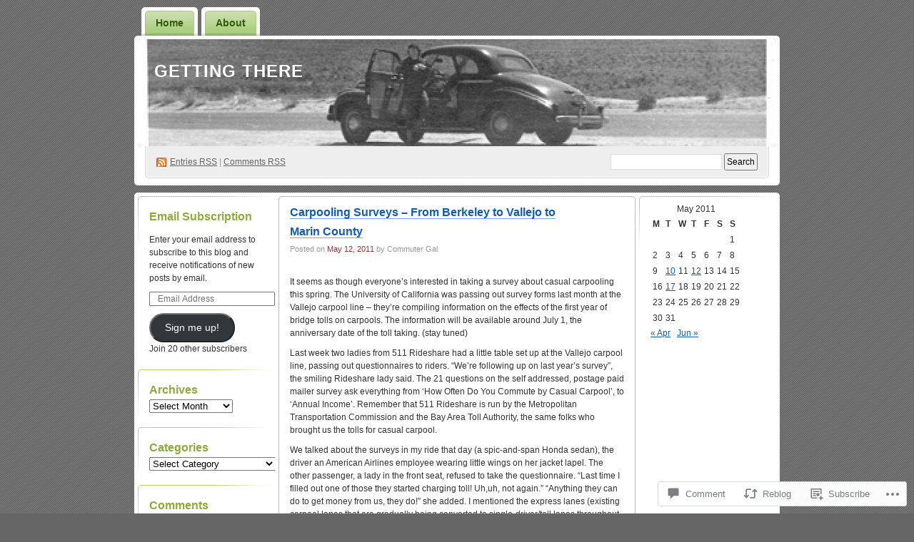

--- FILE ---
content_type: text/html; charset=UTF-8
request_url: https://commutergal.com/2011/05/12/carpooling-surveys-from-berkeley-to-vallejo-to-marin-county/
body_size: 24573
content:
<!DOCTYPE html PUBLIC "-//W3C//DTD XHTML 1.0 Transitional//EN" "http://www.w3.org/TR/xhtml1/DTD/xhtml1-transitional.dtd">
<!--[if IE 8]>
<html id="ie8" xmlns="http://www.w3.org/1999/xhtml" lang="en">
<![endif]-->
<!--[if !(IE 8)]><!-->
<html xmlns="http://www.w3.org/1999/xhtml" lang="en">
<!--<![endif]-->
<head profile="http://gmpg.org/xfn/11">
<meta http-equiv="Content-Type" content="text/html; charset=UTF-8" />
<title>Carpooling Surveys &#8211; From Berkeley to Vallejo to Marin County | Getting There</title>
<link rel="pingback" href="https://commutergal.com/xmlrpc.php" />
<meta name='robots' content='max-image-preview:large' />

<!-- Async WordPress.com Remote Login -->
<script id="wpcom_remote_login_js">
var wpcom_remote_login_extra_auth = '';
function wpcom_remote_login_remove_dom_node_id( element_id ) {
	var dom_node = document.getElementById( element_id );
	if ( dom_node ) { dom_node.parentNode.removeChild( dom_node ); }
}
function wpcom_remote_login_remove_dom_node_classes( class_name ) {
	var dom_nodes = document.querySelectorAll( '.' + class_name );
	for ( var i = 0; i < dom_nodes.length; i++ ) {
		dom_nodes[ i ].parentNode.removeChild( dom_nodes[ i ] );
	}
}
function wpcom_remote_login_final_cleanup() {
	wpcom_remote_login_remove_dom_node_classes( "wpcom_remote_login_msg" );
	wpcom_remote_login_remove_dom_node_id( "wpcom_remote_login_key" );
	wpcom_remote_login_remove_dom_node_id( "wpcom_remote_login_validate" );
	wpcom_remote_login_remove_dom_node_id( "wpcom_remote_login_js" );
	wpcom_remote_login_remove_dom_node_id( "wpcom_request_access_iframe" );
	wpcom_remote_login_remove_dom_node_id( "wpcom_request_access_styles" );
}

// Watch for messages back from the remote login
window.addEventListener( "message", function( e ) {
	if ( e.origin === "https://r-login.wordpress.com" ) {
		var data = {};
		try {
			data = JSON.parse( e.data );
		} catch( e ) {
			wpcom_remote_login_final_cleanup();
			return;
		}

		if ( data.msg === 'LOGIN' ) {
			// Clean up the login check iframe
			wpcom_remote_login_remove_dom_node_id( "wpcom_remote_login_key" );

			var id_regex = new RegExp( /^[0-9]+$/ );
			var token_regex = new RegExp( /^.*|.*|.*$/ );
			if (
				token_regex.test( data.token )
				&& id_regex.test( data.wpcomid )
			) {
				// We have everything we need to ask for a login
				var script = document.createElement( "script" );
				script.setAttribute( "id", "wpcom_remote_login_validate" );
				script.src = '/remote-login.php?wpcom_remote_login=validate'
					+ '&wpcomid=' + data.wpcomid
					+ '&token=' + encodeURIComponent( data.token )
					+ '&host=' + window.location.protocol
					+ '//' + window.location.hostname
					+ '&postid=547'
					+ '&is_singular=1';
				document.body.appendChild( script );
			}

			return;
		}

		// Safari ITP, not logged in, so redirect
		if ( data.msg === 'LOGIN-REDIRECT' ) {
			window.location = 'https://wordpress.com/log-in?redirect_to=' + window.location.href;
			return;
		}

		// Safari ITP, storage access failed, remove the request
		if ( data.msg === 'LOGIN-REMOVE' ) {
			var css_zap = 'html { -webkit-transition: margin-top 1s; transition: margin-top 1s; } /* 9001 */ html { margin-top: 0 !important; } * html body { margin-top: 0 !important; } @media screen and ( max-width: 782px ) { html { margin-top: 0 !important; } * html body { margin-top: 0 !important; } }';
			var style_zap = document.createElement( 'style' );
			style_zap.type = 'text/css';
			style_zap.appendChild( document.createTextNode( css_zap ) );
			document.body.appendChild( style_zap );

			var e = document.getElementById( 'wpcom_request_access_iframe' );
			e.parentNode.removeChild( e );

			document.cookie = 'wordpress_com_login_access=denied; path=/; max-age=31536000';

			return;
		}

		// Safari ITP
		if ( data.msg === 'REQUEST_ACCESS' ) {
			console.log( 'request access: safari' );

			// Check ITP iframe enable/disable knob
			if ( wpcom_remote_login_extra_auth !== 'safari_itp_iframe' ) {
				return;
			}

			// If we are in a "private window" there is no ITP.
			var private_window = false;
			try {
				var opendb = window.openDatabase( null, null, null, null );
			} catch( e ) {
				private_window = true;
			}

			if ( private_window ) {
				console.log( 'private window' );
				return;
			}

			var iframe = document.createElement( 'iframe' );
			iframe.id = 'wpcom_request_access_iframe';
			iframe.setAttribute( 'scrolling', 'no' );
			iframe.setAttribute( 'sandbox', 'allow-storage-access-by-user-activation allow-scripts allow-same-origin allow-top-navigation-by-user-activation' );
			iframe.src = 'https://r-login.wordpress.com/remote-login.php?wpcom_remote_login=request_access&origin=' + encodeURIComponent( data.origin ) + '&wpcomid=' + encodeURIComponent( data.wpcomid );

			var css = 'html { -webkit-transition: margin-top 1s; transition: margin-top 1s; } /* 9001 */ html { margin-top: 46px !important; } * html body { margin-top: 46px !important; } @media screen and ( max-width: 660px ) { html { margin-top: 71px !important; } * html body { margin-top: 71px !important; } #wpcom_request_access_iframe { display: block; height: 71px !important; } } #wpcom_request_access_iframe { border: 0px; height: 46px; position: fixed; top: 0; left: 0; width: 100%; min-width: 100%; z-index: 99999; background: #23282d; } ';

			var style = document.createElement( 'style' );
			style.type = 'text/css';
			style.id = 'wpcom_request_access_styles';
			style.appendChild( document.createTextNode( css ) );
			document.body.appendChild( style );

			document.body.appendChild( iframe );
		}

		if ( data.msg === 'DONE' ) {
			wpcom_remote_login_final_cleanup();
		}
	}
}, false );

// Inject the remote login iframe after the page has had a chance to load
// more critical resources
window.addEventListener( "DOMContentLoaded", function( e ) {
	var iframe = document.createElement( "iframe" );
	iframe.style.display = "none";
	iframe.setAttribute( "scrolling", "no" );
	iframe.setAttribute( "id", "wpcom_remote_login_key" );
	iframe.src = "https://r-login.wordpress.com/remote-login.php"
		+ "?wpcom_remote_login=key"
		+ "&origin=aHR0cHM6Ly9jb21tdXRlcmdhbC5jb20%3D"
		+ "&wpcomid=11141036"
		+ "&time=" + Math.floor( Date.now() / 1000 );
	document.body.appendChild( iframe );
}, false );
</script>
<link rel='dns-prefetch' href='//widgets.wp.com' />
<link rel='dns-prefetch' href='//s0.wp.com' />
<link rel="alternate" type="application/rss+xml" title="Getting There &raquo; Feed" href="https://commutergal.com/feed/" />
<link rel="alternate" type="application/rss+xml" title="Getting There &raquo; Comments Feed" href="https://commutergal.com/comments/feed/" />
<link rel="alternate" type="application/rss+xml" title="Getting There &raquo; Carpooling Surveys &#8211; From Berkeley to Vallejo to Marin&nbsp;County Comments Feed" href="https://commutergal.com/2011/05/12/carpooling-surveys-from-berkeley-to-vallejo-to-marin-county/feed/" />
	<script type="text/javascript">
		/* <![CDATA[ */
		function addLoadEvent(func) {
			var oldonload = window.onload;
			if (typeof window.onload != 'function') {
				window.onload = func;
			} else {
				window.onload = function () {
					oldonload();
					func();
				}
			}
		}
		/* ]]> */
	</script>
	<link crossorigin='anonymous' rel='stylesheet' id='all-css-0-1' href='/_static/??-eJx9jFsKAjEMAC9kDbquix/iWdY21uy2aTAJ4u19IAgifg7MDFwlxMaGbFA9SPFMrDChyRjnN4M6Q23JCypcsIyGKUhT+6JlVF3A72OhGT/fF/3TiU/EZDewM9ZHKH6ERDl3z+hQ96uh79bDbrvppzuBgUhg&cssminify=yes' type='text/css' media='all' />
<style id='wp-emoji-styles-inline-css'>

	img.wp-smiley, img.emoji {
		display: inline !important;
		border: none !important;
		box-shadow: none !important;
		height: 1em !important;
		width: 1em !important;
		margin: 0 0.07em !important;
		vertical-align: -0.1em !important;
		background: none !important;
		padding: 0 !important;
	}
/*# sourceURL=wp-emoji-styles-inline-css */
</style>
<link crossorigin='anonymous' rel='stylesheet' id='all-css-2-1' href='/wp-content/plugins/gutenberg-core/v22.2.0/build/styles/block-library/style.css?m=1764855221i&cssminify=yes' type='text/css' media='all' />
<style id='wp-block-library-inline-css'>
.has-text-align-justify {
	text-align:justify;
}
.has-text-align-justify{text-align:justify;}

/*# sourceURL=wp-block-library-inline-css */
</style><style id='global-styles-inline-css'>
:root{--wp--preset--aspect-ratio--square: 1;--wp--preset--aspect-ratio--4-3: 4/3;--wp--preset--aspect-ratio--3-4: 3/4;--wp--preset--aspect-ratio--3-2: 3/2;--wp--preset--aspect-ratio--2-3: 2/3;--wp--preset--aspect-ratio--16-9: 16/9;--wp--preset--aspect-ratio--9-16: 9/16;--wp--preset--color--black: #000000;--wp--preset--color--cyan-bluish-gray: #abb8c3;--wp--preset--color--white: #ffffff;--wp--preset--color--pale-pink: #f78da7;--wp--preset--color--vivid-red: #cf2e2e;--wp--preset--color--luminous-vivid-orange: #ff6900;--wp--preset--color--luminous-vivid-amber: #fcb900;--wp--preset--color--light-green-cyan: #7bdcb5;--wp--preset--color--vivid-green-cyan: #00d084;--wp--preset--color--pale-cyan-blue: #8ed1fc;--wp--preset--color--vivid-cyan-blue: #0693e3;--wp--preset--color--vivid-purple: #9b51e0;--wp--preset--gradient--vivid-cyan-blue-to-vivid-purple: linear-gradient(135deg,rgb(6,147,227) 0%,rgb(155,81,224) 100%);--wp--preset--gradient--light-green-cyan-to-vivid-green-cyan: linear-gradient(135deg,rgb(122,220,180) 0%,rgb(0,208,130) 100%);--wp--preset--gradient--luminous-vivid-amber-to-luminous-vivid-orange: linear-gradient(135deg,rgb(252,185,0) 0%,rgb(255,105,0) 100%);--wp--preset--gradient--luminous-vivid-orange-to-vivid-red: linear-gradient(135deg,rgb(255,105,0) 0%,rgb(207,46,46) 100%);--wp--preset--gradient--very-light-gray-to-cyan-bluish-gray: linear-gradient(135deg,rgb(238,238,238) 0%,rgb(169,184,195) 100%);--wp--preset--gradient--cool-to-warm-spectrum: linear-gradient(135deg,rgb(74,234,220) 0%,rgb(151,120,209) 20%,rgb(207,42,186) 40%,rgb(238,44,130) 60%,rgb(251,105,98) 80%,rgb(254,248,76) 100%);--wp--preset--gradient--blush-light-purple: linear-gradient(135deg,rgb(255,206,236) 0%,rgb(152,150,240) 100%);--wp--preset--gradient--blush-bordeaux: linear-gradient(135deg,rgb(254,205,165) 0%,rgb(254,45,45) 50%,rgb(107,0,62) 100%);--wp--preset--gradient--luminous-dusk: linear-gradient(135deg,rgb(255,203,112) 0%,rgb(199,81,192) 50%,rgb(65,88,208) 100%);--wp--preset--gradient--pale-ocean: linear-gradient(135deg,rgb(255,245,203) 0%,rgb(182,227,212) 50%,rgb(51,167,181) 100%);--wp--preset--gradient--electric-grass: linear-gradient(135deg,rgb(202,248,128) 0%,rgb(113,206,126) 100%);--wp--preset--gradient--midnight: linear-gradient(135deg,rgb(2,3,129) 0%,rgb(40,116,252) 100%);--wp--preset--font-size--small: 13px;--wp--preset--font-size--medium: 20px;--wp--preset--font-size--large: 36px;--wp--preset--font-size--x-large: 42px;--wp--preset--font-family--albert-sans: 'Albert Sans', sans-serif;--wp--preset--font-family--alegreya: Alegreya, serif;--wp--preset--font-family--arvo: Arvo, serif;--wp--preset--font-family--bodoni-moda: 'Bodoni Moda', serif;--wp--preset--font-family--bricolage-grotesque: 'Bricolage Grotesque', sans-serif;--wp--preset--font-family--cabin: Cabin, sans-serif;--wp--preset--font-family--chivo: Chivo, sans-serif;--wp--preset--font-family--commissioner: Commissioner, sans-serif;--wp--preset--font-family--cormorant: Cormorant, serif;--wp--preset--font-family--courier-prime: 'Courier Prime', monospace;--wp--preset--font-family--crimson-pro: 'Crimson Pro', serif;--wp--preset--font-family--dm-mono: 'DM Mono', monospace;--wp--preset--font-family--dm-sans: 'DM Sans', sans-serif;--wp--preset--font-family--dm-serif-display: 'DM Serif Display', serif;--wp--preset--font-family--domine: Domine, serif;--wp--preset--font-family--eb-garamond: 'EB Garamond', serif;--wp--preset--font-family--epilogue: Epilogue, sans-serif;--wp--preset--font-family--fahkwang: Fahkwang, sans-serif;--wp--preset--font-family--figtree: Figtree, sans-serif;--wp--preset--font-family--fira-sans: 'Fira Sans', sans-serif;--wp--preset--font-family--fjalla-one: 'Fjalla One', sans-serif;--wp--preset--font-family--fraunces: Fraunces, serif;--wp--preset--font-family--gabarito: Gabarito, system-ui;--wp--preset--font-family--ibm-plex-mono: 'IBM Plex Mono', monospace;--wp--preset--font-family--ibm-plex-sans: 'IBM Plex Sans', sans-serif;--wp--preset--font-family--ibarra-real-nova: 'Ibarra Real Nova', serif;--wp--preset--font-family--instrument-serif: 'Instrument Serif', serif;--wp--preset--font-family--inter: Inter, sans-serif;--wp--preset--font-family--josefin-sans: 'Josefin Sans', sans-serif;--wp--preset--font-family--jost: Jost, sans-serif;--wp--preset--font-family--libre-baskerville: 'Libre Baskerville', serif;--wp--preset--font-family--libre-franklin: 'Libre Franklin', sans-serif;--wp--preset--font-family--literata: Literata, serif;--wp--preset--font-family--lora: Lora, serif;--wp--preset--font-family--merriweather: Merriweather, serif;--wp--preset--font-family--montserrat: Montserrat, sans-serif;--wp--preset--font-family--newsreader: Newsreader, serif;--wp--preset--font-family--noto-sans-mono: 'Noto Sans Mono', sans-serif;--wp--preset--font-family--nunito: Nunito, sans-serif;--wp--preset--font-family--open-sans: 'Open Sans', sans-serif;--wp--preset--font-family--overpass: Overpass, sans-serif;--wp--preset--font-family--pt-serif: 'PT Serif', serif;--wp--preset--font-family--petrona: Petrona, serif;--wp--preset--font-family--piazzolla: Piazzolla, serif;--wp--preset--font-family--playfair-display: 'Playfair Display', serif;--wp--preset--font-family--plus-jakarta-sans: 'Plus Jakarta Sans', sans-serif;--wp--preset--font-family--poppins: Poppins, sans-serif;--wp--preset--font-family--raleway: Raleway, sans-serif;--wp--preset--font-family--roboto: Roboto, sans-serif;--wp--preset--font-family--roboto-slab: 'Roboto Slab', serif;--wp--preset--font-family--rubik: Rubik, sans-serif;--wp--preset--font-family--rufina: Rufina, serif;--wp--preset--font-family--sora: Sora, sans-serif;--wp--preset--font-family--source-sans-3: 'Source Sans 3', sans-serif;--wp--preset--font-family--source-serif-4: 'Source Serif 4', serif;--wp--preset--font-family--space-mono: 'Space Mono', monospace;--wp--preset--font-family--syne: Syne, sans-serif;--wp--preset--font-family--texturina: Texturina, serif;--wp--preset--font-family--urbanist: Urbanist, sans-serif;--wp--preset--font-family--work-sans: 'Work Sans', sans-serif;--wp--preset--spacing--20: 0.44rem;--wp--preset--spacing--30: 0.67rem;--wp--preset--spacing--40: 1rem;--wp--preset--spacing--50: 1.5rem;--wp--preset--spacing--60: 2.25rem;--wp--preset--spacing--70: 3.38rem;--wp--preset--spacing--80: 5.06rem;--wp--preset--shadow--natural: 6px 6px 9px rgba(0, 0, 0, 0.2);--wp--preset--shadow--deep: 12px 12px 50px rgba(0, 0, 0, 0.4);--wp--preset--shadow--sharp: 6px 6px 0px rgba(0, 0, 0, 0.2);--wp--preset--shadow--outlined: 6px 6px 0px -3px rgb(255, 255, 255), 6px 6px rgb(0, 0, 0);--wp--preset--shadow--crisp: 6px 6px 0px rgb(0, 0, 0);}:where(.is-layout-flex){gap: 0.5em;}:where(.is-layout-grid){gap: 0.5em;}body .is-layout-flex{display: flex;}.is-layout-flex{flex-wrap: wrap;align-items: center;}.is-layout-flex > :is(*, div){margin: 0;}body .is-layout-grid{display: grid;}.is-layout-grid > :is(*, div){margin: 0;}:where(.wp-block-columns.is-layout-flex){gap: 2em;}:where(.wp-block-columns.is-layout-grid){gap: 2em;}:where(.wp-block-post-template.is-layout-flex){gap: 1.25em;}:where(.wp-block-post-template.is-layout-grid){gap: 1.25em;}.has-black-color{color: var(--wp--preset--color--black) !important;}.has-cyan-bluish-gray-color{color: var(--wp--preset--color--cyan-bluish-gray) !important;}.has-white-color{color: var(--wp--preset--color--white) !important;}.has-pale-pink-color{color: var(--wp--preset--color--pale-pink) !important;}.has-vivid-red-color{color: var(--wp--preset--color--vivid-red) !important;}.has-luminous-vivid-orange-color{color: var(--wp--preset--color--luminous-vivid-orange) !important;}.has-luminous-vivid-amber-color{color: var(--wp--preset--color--luminous-vivid-amber) !important;}.has-light-green-cyan-color{color: var(--wp--preset--color--light-green-cyan) !important;}.has-vivid-green-cyan-color{color: var(--wp--preset--color--vivid-green-cyan) !important;}.has-pale-cyan-blue-color{color: var(--wp--preset--color--pale-cyan-blue) !important;}.has-vivid-cyan-blue-color{color: var(--wp--preset--color--vivid-cyan-blue) !important;}.has-vivid-purple-color{color: var(--wp--preset--color--vivid-purple) !important;}.has-black-background-color{background-color: var(--wp--preset--color--black) !important;}.has-cyan-bluish-gray-background-color{background-color: var(--wp--preset--color--cyan-bluish-gray) !important;}.has-white-background-color{background-color: var(--wp--preset--color--white) !important;}.has-pale-pink-background-color{background-color: var(--wp--preset--color--pale-pink) !important;}.has-vivid-red-background-color{background-color: var(--wp--preset--color--vivid-red) !important;}.has-luminous-vivid-orange-background-color{background-color: var(--wp--preset--color--luminous-vivid-orange) !important;}.has-luminous-vivid-amber-background-color{background-color: var(--wp--preset--color--luminous-vivid-amber) !important;}.has-light-green-cyan-background-color{background-color: var(--wp--preset--color--light-green-cyan) !important;}.has-vivid-green-cyan-background-color{background-color: var(--wp--preset--color--vivid-green-cyan) !important;}.has-pale-cyan-blue-background-color{background-color: var(--wp--preset--color--pale-cyan-blue) !important;}.has-vivid-cyan-blue-background-color{background-color: var(--wp--preset--color--vivid-cyan-blue) !important;}.has-vivid-purple-background-color{background-color: var(--wp--preset--color--vivid-purple) !important;}.has-black-border-color{border-color: var(--wp--preset--color--black) !important;}.has-cyan-bluish-gray-border-color{border-color: var(--wp--preset--color--cyan-bluish-gray) !important;}.has-white-border-color{border-color: var(--wp--preset--color--white) !important;}.has-pale-pink-border-color{border-color: var(--wp--preset--color--pale-pink) !important;}.has-vivid-red-border-color{border-color: var(--wp--preset--color--vivid-red) !important;}.has-luminous-vivid-orange-border-color{border-color: var(--wp--preset--color--luminous-vivid-orange) !important;}.has-luminous-vivid-amber-border-color{border-color: var(--wp--preset--color--luminous-vivid-amber) !important;}.has-light-green-cyan-border-color{border-color: var(--wp--preset--color--light-green-cyan) !important;}.has-vivid-green-cyan-border-color{border-color: var(--wp--preset--color--vivid-green-cyan) !important;}.has-pale-cyan-blue-border-color{border-color: var(--wp--preset--color--pale-cyan-blue) !important;}.has-vivid-cyan-blue-border-color{border-color: var(--wp--preset--color--vivid-cyan-blue) !important;}.has-vivid-purple-border-color{border-color: var(--wp--preset--color--vivid-purple) !important;}.has-vivid-cyan-blue-to-vivid-purple-gradient-background{background: var(--wp--preset--gradient--vivid-cyan-blue-to-vivid-purple) !important;}.has-light-green-cyan-to-vivid-green-cyan-gradient-background{background: var(--wp--preset--gradient--light-green-cyan-to-vivid-green-cyan) !important;}.has-luminous-vivid-amber-to-luminous-vivid-orange-gradient-background{background: var(--wp--preset--gradient--luminous-vivid-amber-to-luminous-vivid-orange) !important;}.has-luminous-vivid-orange-to-vivid-red-gradient-background{background: var(--wp--preset--gradient--luminous-vivid-orange-to-vivid-red) !important;}.has-very-light-gray-to-cyan-bluish-gray-gradient-background{background: var(--wp--preset--gradient--very-light-gray-to-cyan-bluish-gray) !important;}.has-cool-to-warm-spectrum-gradient-background{background: var(--wp--preset--gradient--cool-to-warm-spectrum) !important;}.has-blush-light-purple-gradient-background{background: var(--wp--preset--gradient--blush-light-purple) !important;}.has-blush-bordeaux-gradient-background{background: var(--wp--preset--gradient--blush-bordeaux) !important;}.has-luminous-dusk-gradient-background{background: var(--wp--preset--gradient--luminous-dusk) !important;}.has-pale-ocean-gradient-background{background: var(--wp--preset--gradient--pale-ocean) !important;}.has-electric-grass-gradient-background{background: var(--wp--preset--gradient--electric-grass) !important;}.has-midnight-gradient-background{background: var(--wp--preset--gradient--midnight) !important;}.has-small-font-size{font-size: var(--wp--preset--font-size--small) !important;}.has-medium-font-size{font-size: var(--wp--preset--font-size--medium) !important;}.has-large-font-size{font-size: var(--wp--preset--font-size--large) !important;}.has-x-large-font-size{font-size: var(--wp--preset--font-size--x-large) !important;}.has-albert-sans-font-family{font-family: var(--wp--preset--font-family--albert-sans) !important;}.has-alegreya-font-family{font-family: var(--wp--preset--font-family--alegreya) !important;}.has-arvo-font-family{font-family: var(--wp--preset--font-family--arvo) !important;}.has-bodoni-moda-font-family{font-family: var(--wp--preset--font-family--bodoni-moda) !important;}.has-bricolage-grotesque-font-family{font-family: var(--wp--preset--font-family--bricolage-grotesque) !important;}.has-cabin-font-family{font-family: var(--wp--preset--font-family--cabin) !important;}.has-chivo-font-family{font-family: var(--wp--preset--font-family--chivo) !important;}.has-commissioner-font-family{font-family: var(--wp--preset--font-family--commissioner) !important;}.has-cormorant-font-family{font-family: var(--wp--preset--font-family--cormorant) !important;}.has-courier-prime-font-family{font-family: var(--wp--preset--font-family--courier-prime) !important;}.has-crimson-pro-font-family{font-family: var(--wp--preset--font-family--crimson-pro) !important;}.has-dm-mono-font-family{font-family: var(--wp--preset--font-family--dm-mono) !important;}.has-dm-sans-font-family{font-family: var(--wp--preset--font-family--dm-sans) !important;}.has-dm-serif-display-font-family{font-family: var(--wp--preset--font-family--dm-serif-display) !important;}.has-domine-font-family{font-family: var(--wp--preset--font-family--domine) !important;}.has-eb-garamond-font-family{font-family: var(--wp--preset--font-family--eb-garamond) !important;}.has-epilogue-font-family{font-family: var(--wp--preset--font-family--epilogue) !important;}.has-fahkwang-font-family{font-family: var(--wp--preset--font-family--fahkwang) !important;}.has-figtree-font-family{font-family: var(--wp--preset--font-family--figtree) !important;}.has-fira-sans-font-family{font-family: var(--wp--preset--font-family--fira-sans) !important;}.has-fjalla-one-font-family{font-family: var(--wp--preset--font-family--fjalla-one) !important;}.has-fraunces-font-family{font-family: var(--wp--preset--font-family--fraunces) !important;}.has-gabarito-font-family{font-family: var(--wp--preset--font-family--gabarito) !important;}.has-ibm-plex-mono-font-family{font-family: var(--wp--preset--font-family--ibm-plex-mono) !important;}.has-ibm-plex-sans-font-family{font-family: var(--wp--preset--font-family--ibm-plex-sans) !important;}.has-ibarra-real-nova-font-family{font-family: var(--wp--preset--font-family--ibarra-real-nova) !important;}.has-instrument-serif-font-family{font-family: var(--wp--preset--font-family--instrument-serif) !important;}.has-inter-font-family{font-family: var(--wp--preset--font-family--inter) !important;}.has-josefin-sans-font-family{font-family: var(--wp--preset--font-family--josefin-sans) !important;}.has-jost-font-family{font-family: var(--wp--preset--font-family--jost) !important;}.has-libre-baskerville-font-family{font-family: var(--wp--preset--font-family--libre-baskerville) !important;}.has-libre-franklin-font-family{font-family: var(--wp--preset--font-family--libre-franklin) !important;}.has-literata-font-family{font-family: var(--wp--preset--font-family--literata) !important;}.has-lora-font-family{font-family: var(--wp--preset--font-family--lora) !important;}.has-merriweather-font-family{font-family: var(--wp--preset--font-family--merriweather) !important;}.has-montserrat-font-family{font-family: var(--wp--preset--font-family--montserrat) !important;}.has-newsreader-font-family{font-family: var(--wp--preset--font-family--newsreader) !important;}.has-noto-sans-mono-font-family{font-family: var(--wp--preset--font-family--noto-sans-mono) !important;}.has-nunito-font-family{font-family: var(--wp--preset--font-family--nunito) !important;}.has-open-sans-font-family{font-family: var(--wp--preset--font-family--open-sans) !important;}.has-overpass-font-family{font-family: var(--wp--preset--font-family--overpass) !important;}.has-pt-serif-font-family{font-family: var(--wp--preset--font-family--pt-serif) !important;}.has-petrona-font-family{font-family: var(--wp--preset--font-family--petrona) !important;}.has-piazzolla-font-family{font-family: var(--wp--preset--font-family--piazzolla) !important;}.has-playfair-display-font-family{font-family: var(--wp--preset--font-family--playfair-display) !important;}.has-plus-jakarta-sans-font-family{font-family: var(--wp--preset--font-family--plus-jakarta-sans) !important;}.has-poppins-font-family{font-family: var(--wp--preset--font-family--poppins) !important;}.has-raleway-font-family{font-family: var(--wp--preset--font-family--raleway) !important;}.has-roboto-font-family{font-family: var(--wp--preset--font-family--roboto) !important;}.has-roboto-slab-font-family{font-family: var(--wp--preset--font-family--roboto-slab) !important;}.has-rubik-font-family{font-family: var(--wp--preset--font-family--rubik) !important;}.has-rufina-font-family{font-family: var(--wp--preset--font-family--rufina) !important;}.has-sora-font-family{font-family: var(--wp--preset--font-family--sora) !important;}.has-source-sans-3-font-family{font-family: var(--wp--preset--font-family--source-sans-3) !important;}.has-source-serif-4-font-family{font-family: var(--wp--preset--font-family--source-serif-4) !important;}.has-space-mono-font-family{font-family: var(--wp--preset--font-family--space-mono) !important;}.has-syne-font-family{font-family: var(--wp--preset--font-family--syne) !important;}.has-texturina-font-family{font-family: var(--wp--preset--font-family--texturina) !important;}.has-urbanist-font-family{font-family: var(--wp--preset--font-family--urbanist) !important;}.has-work-sans-font-family{font-family: var(--wp--preset--font-family--work-sans) !important;}
/*# sourceURL=global-styles-inline-css */
</style>

<style id='classic-theme-styles-inline-css'>
/*! This file is auto-generated */
.wp-block-button__link{color:#fff;background-color:#32373c;border-radius:9999px;box-shadow:none;text-decoration:none;padding:calc(.667em + 2px) calc(1.333em + 2px);font-size:1.125em}.wp-block-file__button{background:#32373c;color:#fff;text-decoration:none}
/*# sourceURL=/wp-includes/css/classic-themes.min.css */
</style>
<link crossorigin='anonymous' rel='stylesheet' id='all-css-4-1' href='/_static/??-eJx9jksOwjAMRC9EsEAtnwXiKCgfC1LqJIqd9vq4qtgAYmPJM/PsgbkYn5NgEqBmytjuMTH4XFF1KlZAE4QhWhyRNLb1zBv4jc1FGeNcqchsdFJsZOShIP/jBpRi/dOotJ5YDeCW3t5twhRyBdskkxWJ/osCrh5ci2OACavTzyoulflzX7pc6bI7Hk777tx1/fACNXxjkA==&cssminify=yes' type='text/css' media='all' />
<link rel='stylesheet' id='verbum-gutenberg-css-css' href='https://widgets.wp.com/verbum-block-editor/block-editor.css?ver=1738686361' media='all' />
<link crossorigin='anonymous' rel='stylesheet' id='all-css-6-1' href='/_static/??-eJx9i0EOgzAMwD60LmJFTBzQ3gIlC53SpiKp0H4Pu7ELN1uyYSsuSDbMBrZgQoVSJ5gjkQe1L+M9qN7glKXqCleKWWHFiYUOJDiqk15NhOJYwmhR8p+4N49x/a2vNDTPtul67/3jswPVTzwL&cssminify=yes' type='text/css' media='all' />
<link crossorigin='anonymous' rel='stylesheet' id='print-css-7-1' href='/wp-content/mu-plugins/global-print/global-print.css?m=1465851035i&cssminify=yes' type='text/css' media='print' />
<style id='jetpack-global-styles-frontend-style-inline-css'>
:root { --font-headings: unset; --font-base: unset; --font-headings-default: -apple-system,BlinkMacSystemFont,"Segoe UI",Roboto,Oxygen-Sans,Ubuntu,Cantarell,"Helvetica Neue",sans-serif; --font-base-default: -apple-system,BlinkMacSystemFont,"Segoe UI",Roboto,Oxygen-Sans,Ubuntu,Cantarell,"Helvetica Neue",sans-serif;}
/*# sourceURL=jetpack-global-styles-frontend-style-inline-css */
</style>
<link crossorigin='anonymous' rel='stylesheet' id='all-css-10-1' href='/_static/??-eJyNjcsKAjEMRX/IGtQZBxfip0hMS9sxTYppGfx7H7gRN+7ugcs5sFRHKi1Ig9Jd5R6zGMyhVaTrh8G6QFHfORhYwlvw6P39PbPENZmt4G/ROQuBKWVkxxrVvuBH1lIoz2waILJekF+HUzlupnG3nQ77YZwfuRJIaQ==&cssminify=yes' type='text/css' media='all' />
<script type="text/javascript" id="jetpack_related-posts-js-extra">
/* <![CDATA[ */
var related_posts_js_options = {"post_heading":"h4"};
//# sourceURL=jetpack_related-posts-js-extra
/* ]]> */
</script>
<script type="text/javascript" id="wpcom-actionbar-placeholder-js-extra">
/* <![CDATA[ */
var actionbardata = {"siteID":"11141036","postID":"547","siteURL":"https://commutergal.com","xhrURL":"https://commutergal.com/wp-admin/admin-ajax.php","nonce":"9977ddb814","isLoggedIn":"","statusMessage":"","subsEmailDefault":"instantly","proxyScriptUrl":"https://s0.wp.com/wp-content/js/wpcom-proxy-request.js?m=1513050504i&amp;ver=20211021","shortlink":"https://wp.me/pKKi8-8P","i18n":{"followedText":"New posts from this site will now appear in your \u003Ca href=\"https://wordpress.com/reader\"\u003EReader\u003C/a\u003E","foldBar":"Collapse this bar","unfoldBar":"Expand this bar","shortLinkCopied":"Shortlink copied to clipboard."}};
//# sourceURL=wpcom-actionbar-placeholder-js-extra
/* ]]> */
</script>
<script type="text/javascript" id="jetpack-mu-wpcom-settings-js-before">
/* <![CDATA[ */
var JETPACK_MU_WPCOM_SETTINGS = {"assetsUrl":"https://s0.wp.com/wp-content/mu-plugins/jetpack-mu-wpcom-plugin/sun/jetpack_vendor/automattic/jetpack-mu-wpcom/src/build/"};
//# sourceURL=jetpack-mu-wpcom-settings-js-before
/* ]]> */
</script>
<script crossorigin='anonymous' type='text/javascript'  src='/_static/??/wp-content/mu-plugins/jetpack-plugin/sun/_inc/build/related-posts/related-posts.min.js,/wp-content/js/rlt-proxy.js?m=1755011788j'></script>
<script type="text/javascript" id="rlt-proxy-js-after">
/* <![CDATA[ */
	rltInitialize( {"token":null,"iframeOrigins":["https:\/\/widgets.wp.com"]} );
//# sourceURL=rlt-proxy-js-after
/* ]]> */
</script>
<link rel="EditURI" type="application/rsd+xml" title="RSD" href="https://nancee40.wordpress.com/xmlrpc.php?rsd" />
<meta name="generator" content="WordPress.com" />
<link rel="canonical" href="https://commutergal.com/2011/05/12/carpooling-surveys-from-berkeley-to-vallejo-to-marin-county/" />
<link rel='shortlink' href='https://wp.me/pKKi8-8P' />
<link rel="alternate" type="application/json+oembed" href="https://public-api.wordpress.com/oembed/?format=json&amp;url=https%3A%2F%2Fcommutergal.com%2F2011%2F05%2F12%2Fcarpooling-surveys-from-berkeley-to-vallejo-to-marin-county%2F&amp;for=wpcom-auto-discovery" /><link rel="alternate" type="application/xml+oembed" href="https://public-api.wordpress.com/oembed/?format=xml&amp;url=https%3A%2F%2Fcommutergal.com%2F2011%2F05%2F12%2Fcarpooling-surveys-from-berkeley-to-vallejo-to-marin-county%2F&amp;for=wpcom-auto-discovery" />
<!-- Jetpack Open Graph Tags -->
<meta property="og:type" content="article" />
<meta property="og:title" content="Carpooling Surveys &#8211; From Berkeley to Vallejo to Marin County" />
<meta property="og:url" content="https://commutergal.com/2011/05/12/carpooling-surveys-from-berkeley-to-vallejo-to-marin-county/" />
<meta property="og:description" content="It seems as though everyone&#8217;s interested in taking a survey about casual carpooling this spring. The University of California was passing out survey forms last month at the Vallejo carpool li…" />
<meta property="article:published_time" content="2011-05-12T23:52:27+00:00" />
<meta property="article:modified_time" content="2011-05-12T23:52:27+00:00" />
<meta property="og:site_name" content="Getting There" />
<meta property="og:image" content="https://secure.gravatar.com/blavatar/ef13b40d47b4aba91de52177967fdb12c7b381e942c0650f87ec29ef910c783d?s=200&#038;ts=1768267847" />
<meta property="og:image:width" content="200" />
<meta property="og:image:height" content="200" />
<meta property="og:image:alt" content="" />
<meta property="og:locale" content="en_US" />
<meta property="article:publisher" content="https://www.facebook.com/WordPresscom" />
<meta name="twitter:text:title" content="Carpooling Surveys &#8211; From Berkeley to Vallejo to Marin&nbsp;County" />
<meta name="twitter:image" content="https://secure.gravatar.com/blavatar/ef13b40d47b4aba91de52177967fdb12c7b381e942c0650f87ec29ef910c783d?s=240" />
<meta name="twitter:card" content="summary" />

<!-- End Jetpack Open Graph Tags -->
<link rel="shortcut icon" type="image/x-icon" href="https://secure.gravatar.com/blavatar/ef13b40d47b4aba91de52177967fdb12c7b381e942c0650f87ec29ef910c783d?s=32" sizes="16x16" />
<link rel="icon" type="image/x-icon" href="https://secure.gravatar.com/blavatar/ef13b40d47b4aba91de52177967fdb12c7b381e942c0650f87ec29ef910c783d?s=32" sizes="16x16" />
<link rel="apple-touch-icon" href="https://secure.gravatar.com/blavatar/ef13b40d47b4aba91de52177967fdb12c7b381e942c0650f87ec29ef910c783d?s=114" />
<link rel='openid.server' href='https://commutergal.com/?openidserver=1' />
<link rel='openid.delegate' href='https://commutergal.com/' />
<link rel="search" type="application/opensearchdescription+xml" href="https://commutergal.com/osd.xml" title="Getting There" />
<link rel="search" type="application/opensearchdescription+xml" href="https://s1.wp.com/opensearch.xml" title="WordPress.com" />
		<style id="wpcom-hotfix-masterbar-style">
			@media screen and (min-width: 783px) {
				#wpadminbar .quicklinks li#wp-admin-bar-my-account.with-avatar > a img {
					margin-top: 5px;
				}
			}
		</style>
		<style type="text/css">.recentcomments a{display:inline !important;padding:0 !important;margin:0 !important;}</style>		<style type="text/css">
			.recentcomments a {
				display: inline !important;
				padding: 0 !important;
				margin: 0 !important;
			}

			table.recentcommentsavatartop img.avatar, table.recentcommentsavatarend img.avatar {
				border: 0px;
				margin: 0;
			}

			table.recentcommentsavatartop a, table.recentcommentsavatarend a {
				border: 0px !important;
				background-color: transparent !important;
			}

			td.recentcommentsavatarend, td.recentcommentsavatartop {
				padding: 0px 0px 1px 0px;
				margin: 0px;
			}

			td.recentcommentstextend {
				border: none !important;
				padding: 0px 0px 2px 10px;
			}

			.rtl td.recentcommentstextend {
				padding: 0px 10px 2px 0px;
			}

			td.recentcommentstexttop {
				border: none;
				padding: 0px 0px 0px 10px;
			}

			.rtl td.recentcommentstexttop {
				padding: 0px 10px 0px 0px;
			}
		</style>
		<meta name="description" content="It seems as though everyone&#039;s interested in taking a survey about casual carpooling this spring. The University of California was passing out survey forms last month at the Vallejo carpool line - they&#039;re compiling information on the effects of the first year of bridge tolls on carpools. The information will be available around July 1,&hellip;" />
<style type="text/css">
#header h1 a, #header h1 a:hover, #header .description {
color: #fff;
}
</style>
<link crossorigin='anonymous' rel='stylesheet' id='all-css-0-3' href='/wp-content/mu-plugins/jetpack-plugin/sun/_inc/build/subscriptions/subscriptions.min.css?m=1753981412i&cssminify=yes' type='text/css' media='all' />
</head>
<body class="wp-singular post-template-default single single-post postid-547 single-format-standard wp-theme-pubdigg3 customizer-styles-applied jetpack-reblog-enabled"><div id="container">

<div id="header">

	<div id="menu">
		<ul class="menu">
	<li class="page_item"><a href="https://commutergal.com/">Home</a></li>
	<li class="page_item page-item-2"><a href="https://commutergal.com/about/">About</a></li>
</ul>
	</div>

	<div id="header-box">
	<div id="header-image">
		<img src="https://commutergal.com/wp-content/uploads/2010/02/cropped-woman-and-car-on-great-plains.jpg" alt="" />
	</div>
	<div id="header-overlay">
		<img src="https://s0.wp.com/wp-content/themes/pub/digg3/images/bg_header_overlay.png?m=1391151072i" alt="" />
	</div>

	<div id="pagetitle">
		<h1><a href="https://commutergal.com/" title="Getting There">Getting There</a></h1>
	</div>

	<div id="syndication">
		<a href="https://commutergal.com/feed/" title="Syndicate this site using RSS" class="feed">Entries <abbr title="Really Simple Syndication">RSS</abbr></a> &#124; <a href="https://commutergal.com/comments/feed/" title="Syndicate comments using RSS">Comments RSS</a>
	</div>
	<div id="searchbox">
		<form method="get" id="searchform" action="https://commutergal.com/">
<div>
	<input type="text" value="" name="s" id="s" />
	<input type="submit" id="searchsubmit" value="Search" />
</div>
</form>	</div>
	</div>
</div>

<div class="pagewrapper"><div id="page">

<!-- Start Obar -->

	<div class="obar">
<ul>

<li id="blog_subscription-3" class="widget widget_blog_subscription jetpack_subscription_widget"><h2 class="widgettitle"><label for="subscribe-field">Email Subscription</label></h2>


			<div class="wp-block-jetpack-subscriptions__container">
			<form
				action="https://subscribe.wordpress.com"
				method="post"
				accept-charset="utf-8"
				data-blog="11141036"
				data-post_access_level="everybody"
				id="subscribe-blog"
			>
				<p>Enter your email address to subscribe to this blog and receive notifications of new posts by email.</p>
				<p id="subscribe-email">
					<label
						id="subscribe-field-label"
						for="subscribe-field"
						class="screen-reader-text"
					>
						Email Address:					</label>

					<input
							type="email"
							name="email"
							autocomplete="email"
							
							style="width: 95%; padding: 1px 10px"
							placeholder="Email Address"
							value=""
							id="subscribe-field"
							required
						/>				</p>

				<p id="subscribe-submit"
									>
					<input type="hidden" name="action" value="subscribe"/>
					<input type="hidden" name="blog_id" value="11141036"/>
					<input type="hidden" name="source" value="https://commutergal.com/2011/05/12/carpooling-surveys-from-berkeley-to-vallejo-to-marin-county/"/>
					<input type="hidden" name="sub-type" value="widget"/>
					<input type="hidden" name="redirect_fragment" value="subscribe-blog"/>
					<input type="hidden" id="_wpnonce" name="_wpnonce" value="263a4632ed" />					<button type="submit"
													class="wp-block-button__link"
																	>
						Sign me up!					</button>
				</p>
			</form>
							<div class="wp-block-jetpack-subscriptions__subscount">
					Join 20 other subscribers				</div>
						</div>
			
</li>
<li id="archives-3" class="widget widget_archive"><h2 class="widgettitle">Archives</h2>
		<label class="screen-reader-text" for="archives-dropdown-3">Archives</label>
		<select id="archives-dropdown-3" name="archive-dropdown">
			
			<option value="">Select Month</option>
				<option value='https://commutergal.com/2020/03/'> March 2020 </option>
	<option value='https://commutergal.com/2020/01/'> January 2020 </option>
	<option value='https://commutergal.com/2019/02/'> February 2019 </option>
	<option value='https://commutergal.com/2018/12/'> December 2018 </option>
	<option value='https://commutergal.com/2018/09/'> September 2018 </option>
	<option value='https://commutergal.com/2014/09/'> September 2014 </option>
	<option value='https://commutergal.com/2011/10/'> October 2011 </option>
	<option value='https://commutergal.com/2011/09/'> September 2011 </option>
	<option value='https://commutergal.com/2011/08/'> August 2011 </option>
	<option value='https://commutergal.com/2011/07/'> July 2011 </option>
	<option value='https://commutergal.com/2011/06/'> June 2011 </option>
	<option value='https://commutergal.com/2011/05/'> May 2011 </option>
	<option value='https://commutergal.com/2011/04/'> April 2011 </option>
	<option value='https://commutergal.com/2011/03/'> March 2011 </option>
	<option value='https://commutergal.com/2011/02/'> February 2011 </option>
	<option value='https://commutergal.com/2011/01/'> January 2011 </option>
	<option value='https://commutergal.com/2010/12/'> December 2010 </option>
	<option value='https://commutergal.com/2010/11/'> November 2010 </option>
	<option value='https://commutergal.com/2010/10/'> October 2010 </option>
	<option value='https://commutergal.com/2010/09/'> September 2010 </option>
	<option value='https://commutergal.com/2010/08/'> August 2010 </option>
	<option value='https://commutergal.com/2010/07/'> July 2010 </option>
	<option value='https://commutergal.com/2010/06/'> June 2010 </option>
	<option value='https://commutergal.com/2010/05/'> May 2010 </option>
	<option value='https://commutergal.com/2010/04/'> April 2010 </option>
	<option value='https://commutergal.com/2010/03/'> March 2010 </option>
	<option value='https://commutergal.com/2010/02/'> February 2010 </option>
	<option value='https://commutergal.com/2010/01/'> January 2010 </option>
	<option value='https://commutergal.com/2009/12/'> December 2009 </option>

		</select>

			<script type="text/javascript">
/* <![CDATA[ */

( ( dropdownId ) => {
	const dropdown = document.getElementById( dropdownId );
	function onSelectChange() {
		setTimeout( () => {
			if ( 'escape' === dropdown.dataset.lastkey ) {
				return;
			}
			if ( dropdown.value ) {
				document.location.href = dropdown.value;
			}
		}, 250 );
	}
	function onKeyUp( event ) {
		if ( 'Escape' === event.key ) {
			dropdown.dataset.lastkey = 'escape';
		} else {
			delete dropdown.dataset.lastkey;
		}
	}
	function onClick() {
		delete dropdown.dataset.lastkey;
	}
	dropdown.addEventListener( 'keyup', onKeyUp );
	dropdown.addEventListener( 'click', onClick );
	dropdown.addEventListener( 'change', onSelectChange );
})( "archives-dropdown-3" );

//# sourceURL=WP_Widget_Archives%3A%3Awidget
/* ]]> */
</script>
</li>
<li id="categories-2" class="widget widget_categories"><h2 class="widgettitle">Categories</h2>
<form action="https://commutergal.com" method="get"><label class="screen-reader-text" for="cat">Categories</label><select  name='cat' id='cat' class='postform'>
	<option value='-1'>Select Category</option>
	<option class="level-0" value="756127">Bay Bridge</option>
	<option class="level-0" value="2169009">Bike Riders</option>
	<option class="level-0" value="653130">Car Pooling</option>
	<option class="level-0" value="32135033">Car Pooling Etiquette</option>
	<option class="level-0" value="39072310">Casual Carpool Bay Area</option>
	<option class="level-0" value="29370158">Casual Carpooling</option>
	<option class="level-0" value="30402344">commute, casual car pool</option>
	<option class="level-0" value="184">Environment</option>
	<option class="level-0" value="1272734">Jitney</option>
	<option class="level-0" value="27905764">L.A. Freeway</option>
	<option class="level-0" value="25270">Los Angeles</option>
	<option class="level-0" value="56969646">Marin Car Pool</option>
	<option class="level-0" value="335109">New Cars</option>
	<option class="level-0" value="3454">Oil</option>
	<option class="level-0" value="37823">Public Transportation</option>
	<option class="level-0" value="39817720">San Francisco Commuters</option>
	<option class="level-0" value="369303">San Francisco History</option>
	<option class="level-0" value="4803372">Today&#039;s Commute</option>
	<option class="level-0" value="29970981">Tolls for car pools</option>
	<option class="level-0" value="1561122">Transbay Terminal</option>
	<option class="level-0" value="1">Uncategorized</option>
</select>
</form><script type="text/javascript">
/* <![CDATA[ */

( ( dropdownId ) => {
	const dropdown = document.getElementById( dropdownId );
	function onSelectChange() {
		setTimeout( () => {
			if ( 'escape' === dropdown.dataset.lastkey ) {
				return;
			}
			if ( dropdown.value && parseInt( dropdown.value ) > 0 && dropdown instanceof HTMLSelectElement ) {
				dropdown.parentElement.submit();
			}
		}, 250 );
	}
	function onKeyUp( event ) {
		if ( 'Escape' === event.key ) {
			dropdown.dataset.lastkey = 'escape';
		} else {
			delete dropdown.dataset.lastkey;
		}
	}
	function onClick() {
		delete dropdown.dataset.lastkey;
	}
	dropdown.addEventListener( 'keyup', onKeyUp );
	dropdown.addEventListener( 'click', onClick );
	dropdown.addEventListener( 'change', onSelectChange );
})( "cat" );

//# sourceURL=WP_Widget_Categories%3A%3Awidget
/* ]]> */
</script>
</li>
<li id="recent-comments-2" class="widget widget_recent_comments"><h2 class="widgettitle">Comments</h2>
				<table class="recentcommentsavatar" cellspacing="0" cellpadding="0" border="0">
					<tr><td title="Zen Martha" class="recentcommentsavatartop" style="height:48px; width:48px;"><a href="http://www.MarthaLochertPhotography.com" rel="nofollow"><img referrerpolicy="no-referrer" alt='Zen Martha&#039;s avatar' src='https://1.gravatar.com/avatar/420e42730ed32c0109ddb54f9086f548b7ccca26ea0ba01351630737a70e356c?s=48&#038;d=identicon&#038;r=G' srcset='https://1.gravatar.com/avatar/420e42730ed32c0109ddb54f9086f548b7ccca26ea0ba01351630737a70e356c?s=48&#038;d=identicon&#038;r=G 1x, https://1.gravatar.com/avatar/420e42730ed32c0109ddb54f9086f548b7ccca26ea0ba01351630737a70e356c?s=72&#038;d=identicon&#038;r=G 1.5x, https://1.gravatar.com/avatar/420e42730ed32c0109ddb54f9086f548b7ccca26ea0ba01351630737a70e356c?s=96&#038;d=identicon&#038;r=G 2x, https://1.gravatar.com/avatar/420e42730ed32c0109ddb54f9086f548b7ccca26ea0ba01351630737a70e356c?s=144&#038;d=identicon&#038;r=G 3x, https://1.gravatar.com/avatar/420e42730ed32c0109ddb54f9086f548b7ccca26ea0ba01351630737a70e356c?s=192&#038;d=identicon&#038;r=G 4x' class='avatar avatar-48' height='48' width='48' loading='lazy' decoding='async' /></a></td><td class="recentcommentstexttop" style=""><a href="http://www.MarthaLochertPhotography.com" rel="nofollow">Zen Martha</a> on <a href="https://commutergal.com/2014/09/17/commuting-around-and-around-and-around/#comment-1052">Commuting Around (and around,&hellip;</a></td></tr><tr><td title="Gypsy Tart" class="recentcommentsavatarend" style="height:48px; width:48px;"><img referrerpolicy="no-referrer" alt='Gypsy Tart&#039;s avatar' src='https://2.gravatar.com/avatar/8ffd3384ed133743c3e34bea1975790d22ecde002d3b9b7b8110f93f8da5497d?s=48&#038;d=identicon&#038;r=G' srcset='https://2.gravatar.com/avatar/8ffd3384ed133743c3e34bea1975790d22ecde002d3b9b7b8110f93f8da5497d?s=48&#038;d=identicon&#038;r=G 1x, https://2.gravatar.com/avatar/8ffd3384ed133743c3e34bea1975790d22ecde002d3b9b7b8110f93f8da5497d?s=72&#038;d=identicon&#038;r=G 1.5x, https://2.gravatar.com/avatar/8ffd3384ed133743c3e34bea1975790d22ecde002d3b9b7b8110f93f8da5497d?s=96&#038;d=identicon&#038;r=G 2x, https://2.gravatar.com/avatar/8ffd3384ed133743c3e34bea1975790d22ecde002d3b9b7b8110f93f8da5497d?s=144&#038;d=identicon&#038;r=G 3x, https://2.gravatar.com/avatar/8ffd3384ed133743c3e34bea1975790d22ecde002d3b9b7b8110f93f8da5497d?s=192&#038;d=identicon&#038;r=G 4x' class='avatar avatar-48' height='48' width='48' loading='lazy' decoding='async' /></td><td class="recentcommentstextend" style="">Gypsy Tart on <a href="https://commutergal.com/2014/09/17/commuting-around-and-around-and-around/#comment-986">Commuting Around (and around,&hellip;</a></td></tr><tr><td title="Raychatter" class="recentcommentsavatarend" style="height:48px; width:48px;"><img referrerpolicy="no-referrer" alt='Raychatter&#039;s avatar' src='https://0.gravatar.com/avatar/30d0f1dda0a67ed6d268bb1dffac1d256873a859bea063f62f492ecea750b280?s=48&#038;d=identicon&#038;r=G' srcset='https://0.gravatar.com/avatar/30d0f1dda0a67ed6d268bb1dffac1d256873a859bea063f62f492ecea750b280?s=48&#038;d=identicon&#038;r=G 1x, https://0.gravatar.com/avatar/30d0f1dda0a67ed6d268bb1dffac1d256873a859bea063f62f492ecea750b280?s=72&#038;d=identicon&#038;r=G 1.5x, https://0.gravatar.com/avatar/30d0f1dda0a67ed6d268bb1dffac1d256873a859bea063f62f492ecea750b280?s=96&#038;d=identicon&#038;r=G 2x, https://0.gravatar.com/avatar/30d0f1dda0a67ed6d268bb1dffac1d256873a859bea063f62f492ecea750b280?s=144&#038;d=identicon&#038;r=G 3x, https://0.gravatar.com/avatar/30d0f1dda0a67ed6d268bb1dffac1d256873a859bea063f62f492ecea750b280?s=192&#038;d=identicon&#038;r=G 4x' class='avatar avatar-48' height='48' width='48' loading='lazy' decoding='async' /></td><td class="recentcommentstextend" style="">Raychatter on <a href="https://commutergal.com/2011/07/22/on-the-fastrak/#comment-629">On the FasTrak</a></td></tr><tr><td title="Miranda V." class="recentcommentsavatarend" style="height:48px; width:48px;"><img referrerpolicy="no-referrer" alt='Miranda V.&#039;s avatar' src='https://0.gravatar.com/avatar/095ce7a37e037a5746f40af362a6ffb3759dc428f06f65225db465b60b17fe32?s=48&#038;d=identicon&#038;r=G' srcset='https://0.gravatar.com/avatar/095ce7a37e037a5746f40af362a6ffb3759dc428f06f65225db465b60b17fe32?s=48&#038;d=identicon&#038;r=G 1x, https://0.gravatar.com/avatar/095ce7a37e037a5746f40af362a6ffb3759dc428f06f65225db465b60b17fe32?s=72&#038;d=identicon&#038;r=G 1.5x, https://0.gravatar.com/avatar/095ce7a37e037a5746f40af362a6ffb3759dc428f06f65225db465b60b17fe32?s=96&#038;d=identicon&#038;r=G 2x, https://0.gravatar.com/avatar/095ce7a37e037a5746f40af362a6ffb3759dc428f06f65225db465b60b17fe32?s=144&#038;d=identicon&#038;r=G 3x, https://0.gravatar.com/avatar/095ce7a37e037a5746f40af362a6ffb3759dc428f06f65225db465b60b17fe32?s=192&#038;d=identicon&#038;r=G 4x' class='avatar avatar-48' height='48' width='48' loading='lazy' decoding='async' /></td><td class="recentcommentstextend" style="">Miranda V. on <a href="https://commutergal.com/2011/10/07/exposed-in-l-a/#comment-513">Exposed in L.A.</a></td></tr><tr><td title="Victoria P." class="recentcommentsavatarend" style="height:48px; width:48px;"><img referrerpolicy="no-referrer" alt='Victoria P.&#039;s avatar' src='https://2.gravatar.com/avatar/b8f40591091de4352b8a999757ad034a2660dea3b963ac13ca74ec8c3919b4c9?s=48&#038;d=identicon&#038;r=G' srcset='https://2.gravatar.com/avatar/b8f40591091de4352b8a999757ad034a2660dea3b963ac13ca74ec8c3919b4c9?s=48&#038;d=identicon&#038;r=G 1x, https://2.gravatar.com/avatar/b8f40591091de4352b8a999757ad034a2660dea3b963ac13ca74ec8c3919b4c9?s=72&#038;d=identicon&#038;r=G 1.5x, https://2.gravatar.com/avatar/b8f40591091de4352b8a999757ad034a2660dea3b963ac13ca74ec8c3919b4c9?s=96&#038;d=identicon&#038;r=G 2x, https://2.gravatar.com/avatar/b8f40591091de4352b8a999757ad034a2660dea3b963ac13ca74ec8c3919b4c9?s=144&#038;d=identicon&#038;r=G 3x, https://2.gravatar.com/avatar/b8f40591091de4352b8a999757ad034a2660dea3b963ac13ca74ec8c3919b4c9?s=192&#038;d=identicon&#038;r=G 4x' class='avatar avatar-48' height='48' width='48' loading='lazy' decoding='async' /></td><td class="recentcommentstextend" style="">Victoria P. on <a href="https://commutergal.com/2011/10/07/exposed-in-l-a/#comment-504">Exposed in L.A.</a></td></tr><tr><td title="None" class="recentcommentsavatarend" style="height:48px; width:48px;"><img referrerpolicy="no-referrer" alt='None&#039;s avatar' src='https://2.gravatar.com/avatar/23335a35b9a6664e49013073b92bebf45cd0c341c8b4fde0b14add11a58fa32f?s=48&#038;d=identicon&#038;r=G' srcset='https://2.gravatar.com/avatar/23335a35b9a6664e49013073b92bebf45cd0c341c8b4fde0b14add11a58fa32f?s=48&#038;d=identicon&#038;r=G 1x, https://2.gravatar.com/avatar/23335a35b9a6664e49013073b92bebf45cd0c341c8b4fde0b14add11a58fa32f?s=72&#038;d=identicon&#038;r=G 1.5x, https://2.gravatar.com/avatar/23335a35b9a6664e49013073b92bebf45cd0c341c8b4fde0b14add11a58fa32f?s=96&#038;d=identicon&#038;r=G 2x, https://2.gravatar.com/avatar/23335a35b9a6664e49013073b92bebf45cd0c341c8b4fde0b14add11a58fa32f?s=144&#038;d=identicon&#038;r=G 3x, https://2.gravatar.com/avatar/23335a35b9a6664e49013073b92bebf45cd0c341c8b4fde0b14add11a58fa32f?s=192&#038;d=identicon&#038;r=G 4x' class='avatar avatar-48' height='48' width='48' loading='lazy' decoding='async' /></td><td class="recentcommentstextend" style="">None on <a href="https://commutergal.com/2011/08/09/mercury-retrograde/#comment-493">Mercury Retrograde</a></td></tr><tr><td title="Victoria Poulsen" class="recentcommentsavatarend" style="height:48px; width:48px;"><img referrerpolicy="no-referrer" alt='Victoria Poulsen&#039;s avatar' src='https://2.gravatar.com/avatar/b8f40591091de4352b8a999757ad034a2660dea3b963ac13ca74ec8c3919b4c9?s=48&#038;d=identicon&#038;r=G' srcset='https://2.gravatar.com/avatar/b8f40591091de4352b8a999757ad034a2660dea3b963ac13ca74ec8c3919b4c9?s=48&#038;d=identicon&#038;r=G 1x, https://2.gravatar.com/avatar/b8f40591091de4352b8a999757ad034a2660dea3b963ac13ca74ec8c3919b4c9?s=72&#038;d=identicon&#038;r=G 1.5x, https://2.gravatar.com/avatar/b8f40591091de4352b8a999757ad034a2660dea3b963ac13ca74ec8c3919b4c9?s=96&#038;d=identicon&#038;r=G 2x, https://2.gravatar.com/avatar/b8f40591091de4352b8a999757ad034a2660dea3b963ac13ca74ec8c3919b4c9?s=144&#038;d=identicon&#038;r=G 3x, https://2.gravatar.com/avatar/b8f40591091de4352b8a999757ad034a2660dea3b963ac13ca74ec8c3919b4c9?s=192&#038;d=identicon&#038;r=G 4x' class='avatar avatar-48' height='48' width='48' loading='lazy' decoding='async' /></td><td class="recentcommentstextend" style="">Victoria Poulsen on <a href="https://commutergal.com/2011/08/09/mercury-retrograde/#comment-483">Mercury Retrograde</a></td></tr><tr><td title="Paul Minett" class="recentcommentsavatarend" style="height:48px; width:48px;"><a href="http://www.raspberryexpress.com" rel="nofollow"><img referrerpolicy="no-referrer" alt='Paul Minett&#039;s avatar' src='https://0.gravatar.com/avatar/c33ed91d0f597ea883da63b4c718aa915432fcc44edfb0ee78dc9b65db592349?s=48&#038;d=identicon&#038;r=G' srcset='https://0.gravatar.com/avatar/c33ed91d0f597ea883da63b4c718aa915432fcc44edfb0ee78dc9b65db592349?s=48&#038;d=identicon&#038;r=G 1x, https://0.gravatar.com/avatar/c33ed91d0f597ea883da63b4c718aa915432fcc44edfb0ee78dc9b65db592349?s=72&#038;d=identicon&#038;r=G 1.5x, https://0.gravatar.com/avatar/c33ed91d0f597ea883da63b4c718aa915432fcc44edfb0ee78dc9b65db592349?s=96&#038;d=identicon&#038;r=G 2x, https://0.gravatar.com/avatar/c33ed91d0f597ea883da63b4c718aa915432fcc44edfb0ee78dc9b65db592349?s=144&#038;d=identicon&#038;r=G 3x, https://0.gravatar.com/avatar/c33ed91d0f597ea883da63b4c718aa915432fcc44edfb0ee78dc9b65db592349?s=192&#038;d=identicon&#038;r=G 4x' class='avatar avatar-48' height='48' width='48' loading='lazy' decoding='async' /></a></td><td class="recentcommentstextend" style=""><a href="http://www.raspberryexpress.com" rel="nofollow">Paul Minett</a> on <a href="https://commutergal.com/2011/07/21/the-lesson-of-the-405/#comment-472">The Lesson of the&nbsp;405</a></td></tr><tr><td title="Victoria Poulsen" class="recentcommentsavatarend" style="height:48px; width:48px;"><img referrerpolicy="no-referrer" alt='Victoria Poulsen&#039;s avatar' src='https://2.gravatar.com/avatar/b8f40591091de4352b8a999757ad034a2660dea3b963ac13ca74ec8c3919b4c9?s=48&#038;d=identicon&#038;r=G' srcset='https://2.gravatar.com/avatar/b8f40591091de4352b8a999757ad034a2660dea3b963ac13ca74ec8c3919b4c9?s=48&#038;d=identicon&#038;r=G 1x, https://2.gravatar.com/avatar/b8f40591091de4352b8a999757ad034a2660dea3b963ac13ca74ec8c3919b4c9?s=72&#038;d=identicon&#038;r=G 1.5x, https://2.gravatar.com/avatar/b8f40591091de4352b8a999757ad034a2660dea3b963ac13ca74ec8c3919b4c9?s=96&#038;d=identicon&#038;r=G 2x, https://2.gravatar.com/avatar/b8f40591091de4352b8a999757ad034a2660dea3b963ac13ca74ec8c3919b4c9?s=144&#038;d=identicon&#038;r=G 3x, https://2.gravatar.com/avatar/b8f40591091de4352b8a999757ad034a2660dea3b963ac13ca74ec8c3919b4c9?s=192&#038;d=identicon&#038;r=G 4x' class='avatar avatar-48' height='48' width='48' loading='lazy' decoding='async' /></td><td class="recentcommentstextend" style="">Victoria Poulsen on <a href="https://commutergal.com/2011/05/10/a-toll-tale-of-the-blue-truck-and-the-black-truck/#comment-430">A Toll-Tale of the Blue Truck&hellip;</a></td></tr><tr><td title="Commuter Gal" class="recentcommentsavatarend" style="height:48px; width:48px;"><a href="https://nancee40.wordpress.com" rel="nofollow"><img referrerpolicy="no-referrer" alt='Commuter Gal&#039;s avatar' src='https://2.gravatar.com/avatar/20f07ca4f9440fdfb68e196a3e3157f32d6f2f9da9836aed5696fd379be9f947?s=48&#038;d=identicon&#038;r=G' srcset='https://2.gravatar.com/avatar/20f07ca4f9440fdfb68e196a3e3157f32d6f2f9da9836aed5696fd379be9f947?s=48&#038;d=identicon&#038;r=G 1x, https://2.gravatar.com/avatar/20f07ca4f9440fdfb68e196a3e3157f32d6f2f9da9836aed5696fd379be9f947?s=72&#038;d=identicon&#038;r=G 1.5x, https://2.gravatar.com/avatar/20f07ca4f9440fdfb68e196a3e3157f32d6f2f9da9836aed5696fd379be9f947?s=96&#038;d=identicon&#038;r=G 2x, https://2.gravatar.com/avatar/20f07ca4f9440fdfb68e196a3e3157f32d6f2f9da9836aed5696fd379be9f947?s=144&#038;d=identicon&#038;r=G 3x, https://2.gravatar.com/avatar/20f07ca4f9440fdfb68e196a3e3157f32d6f2f9da9836aed5696fd379be9f947?s=192&#038;d=identicon&#038;r=G 4x' class='avatar avatar-48' height='48' width='48' loading='lazy' decoding='async' /></a></td><td class="recentcommentstextend" style=""><a href="https://nancee40.wordpress.com" rel="nofollow">Commuter Gal</a> on <a href="https://commutergal.com/2011/03/16/welcome-to-the-casual-carpool/#comment-420">Welcome to the Casual&nbsp;Car&hellip;</a></td></tr><tr><td title="Paul" class="recentcommentsavatarend" style="height:48px; width:48px;"><a href="http://www.findermaker.blogspot.com" rel="nofollow"><img referrerpolicy="no-referrer" alt='Paul&#039;s avatar' src='https://2.gravatar.com/avatar/edfd1834260581fd0b8e323c8176f620b4d848175307bb92f2c3e13e19233221?s=48&#038;d=identicon&#038;r=G' srcset='https://2.gravatar.com/avatar/edfd1834260581fd0b8e323c8176f620b4d848175307bb92f2c3e13e19233221?s=48&#038;d=identicon&#038;r=G 1x, https://2.gravatar.com/avatar/edfd1834260581fd0b8e323c8176f620b4d848175307bb92f2c3e13e19233221?s=72&#038;d=identicon&#038;r=G 1.5x, https://2.gravatar.com/avatar/edfd1834260581fd0b8e323c8176f620b4d848175307bb92f2c3e13e19233221?s=96&#038;d=identicon&#038;r=G 2x, https://2.gravatar.com/avatar/edfd1834260581fd0b8e323c8176f620b4d848175307bb92f2c3e13e19233221?s=144&#038;d=identicon&#038;r=G 3x, https://2.gravatar.com/avatar/edfd1834260581fd0b8e323c8176f620b4d848175307bb92f2c3e13e19233221?s=192&#038;d=identicon&#038;r=G 4x' class='avatar avatar-48' height='48' width='48' loading='lazy' decoding='async' /></a></td><td class="recentcommentstextend" style=""><a href="http://www.findermaker.blogspot.com" rel="nofollow">Paul</a> on <a href="https://commutergal.com/2011/03/16/welcome-to-the-casual-carpool/#comment-416">Welcome to the Casual&nbsp;Car&hellip;</a></td></tr><tr><td title="Commuter Gal" class="recentcommentsavatarend" style="height:48px; width:48px;"><a href="https://nancee40.wordpress.com" rel="nofollow"><img referrerpolicy="no-referrer" alt='Commuter Gal&#039;s avatar' src='https://2.gravatar.com/avatar/20f07ca4f9440fdfb68e196a3e3157f32d6f2f9da9836aed5696fd379be9f947?s=48&#038;d=identicon&#038;r=G' srcset='https://2.gravatar.com/avatar/20f07ca4f9440fdfb68e196a3e3157f32d6f2f9da9836aed5696fd379be9f947?s=48&#038;d=identicon&#038;r=G 1x, https://2.gravatar.com/avatar/20f07ca4f9440fdfb68e196a3e3157f32d6f2f9da9836aed5696fd379be9f947?s=72&#038;d=identicon&#038;r=G 1.5x, https://2.gravatar.com/avatar/20f07ca4f9440fdfb68e196a3e3157f32d6f2f9da9836aed5696fd379be9f947?s=96&#038;d=identicon&#038;r=G 2x, https://2.gravatar.com/avatar/20f07ca4f9440fdfb68e196a3e3157f32d6f2f9da9836aed5696fd379be9f947?s=144&#038;d=identicon&#038;r=G 3x, https://2.gravatar.com/avatar/20f07ca4f9440fdfb68e196a3e3157f32d6f2f9da9836aed5696fd379be9f947?s=192&#038;d=identicon&#038;r=G 4x' class='avatar avatar-48' height='48' width='48' loading='lazy' decoding='async' /></a></td><td class="recentcommentstextend" style=""><a href="https://nancee40.wordpress.com" rel="nofollow">Commuter Gal</a> on <a href="https://commutergal.com/2011/03/16/welcome-to-the-casual-carpool/#comment-407">Welcome to the Casual&nbsp;Car&hellip;</a></td></tr><tr><td title="Victoria Poulsen" class="recentcommentsavatarend" style="height:48px; width:48px;"><img referrerpolicy="no-referrer" alt='Victoria Poulsen&#039;s avatar' src='https://2.gravatar.com/avatar/b8f40591091de4352b8a999757ad034a2660dea3b963ac13ca74ec8c3919b4c9?s=48&#038;d=identicon&#038;r=G' srcset='https://2.gravatar.com/avatar/b8f40591091de4352b8a999757ad034a2660dea3b963ac13ca74ec8c3919b4c9?s=48&#038;d=identicon&#038;r=G 1x, https://2.gravatar.com/avatar/b8f40591091de4352b8a999757ad034a2660dea3b963ac13ca74ec8c3919b4c9?s=72&#038;d=identicon&#038;r=G 1.5x, https://2.gravatar.com/avatar/b8f40591091de4352b8a999757ad034a2660dea3b963ac13ca74ec8c3919b4c9?s=96&#038;d=identicon&#038;r=G 2x, https://2.gravatar.com/avatar/b8f40591091de4352b8a999757ad034a2660dea3b963ac13ca74ec8c3919b4c9?s=144&#038;d=identicon&#038;r=G 3x, https://2.gravatar.com/avatar/b8f40591091de4352b8a999757ad034a2660dea3b963ac13ca74ec8c3919b4c9?s=192&#038;d=identicon&#038;r=G 4x' class='avatar avatar-48' height='48' width='48' loading='lazy' decoding='async' /></td><td class="recentcommentstextend" style="">Victoria Poulsen on <a href="https://commutergal.com/2011/03/16/welcome-to-the-casual-carpool/#comment-406">Welcome to the Casual&nbsp;Car&hellip;</a></td></tr><tr><td title="Commuter Gal" class="recentcommentsavatarend" style="height:48px; width:48px;"><a href="https://nancee40.wordpress.com" rel="nofollow"><img referrerpolicy="no-referrer" alt='Commuter Gal&#039;s avatar' src='https://2.gravatar.com/avatar/20f07ca4f9440fdfb68e196a3e3157f32d6f2f9da9836aed5696fd379be9f947?s=48&#038;d=identicon&#038;r=G' srcset='https://2.gravatar.com/avatar/20f07ca4f9440fdfb68e196a3e3157f32d6f2f9da9836aed5696fd379be9f947?s=48&#038;d=identicon&#038;r=G 1x, https://2.gravatar.com/avatar/20f07ca4f9440fdfb68e196a3e3157f32d6f2f9da9836aed5696fd379be9f947?s=72&#038;d=identicon&#038;r=G 1.5x, https://2.gravatar.com/avatar/20f07ca4f9440fdfb68e196a3e3157f32d6f2f9da9836aed5696fd379be9f947?s=96&#038;d=identicon&#038;r=G 2x, https://2.gravatar.com/avatar/20f07ca4f9440fdfb68e196a3e3157f32d6f2f9da9836aed5696fd379be9f947?s=144&#038;d=identicon&#038;r=G 3x, https://2.gravatar.com/avatar/20f07ca4f9440fdfb68e196a3e3157f32d6f2f9da9836aed5696fd379be9f947?s=192&#038;d=identicon&#038;r=G 4x' class='avatar avatar-48' height='48' width='48' loading='lazy' decoding='async' /></a></td><td class="recentcommentstextend" style=""><a href="https://nancee40.wordpress.com" rel="nofollow">Commuter Gal</a> on <a href="https://commutergal.com/2011/02/05/february-sunny-groundhog-days/#comment-404">February Sunny Groundhog&nbsp;&hellip;</a></td></tr><tr><td title="All-time Driver" class="recentcommentsavatarend" style="height:48px; width:48px;"><img referrerpolicy="no-referrer" alt='All-time Driver&#039;s avatar' src='https://2.gravatar.com/avatar/20e82a2d24f6ec74e0f57c7205e3c807765c28f59a170f2bbe45df302c6b7558?s=48&#038;d=identicon&#038;r=G' srcset='https://2.gravatar.com/avatar/20e82a2d24f6ec74e0f57c7205e3c807765c28f59a170f2bbe45df302c6b7558?s=48&#038;d=identicon&#038;r=G 1x, https://2.gravatar.com/avatar/20e82a2d24f6ec74e0f57c7205e3c807765c28f59a170f2bbe45df302c6b7558?s=72&#038;d=identicon&#038;r=G 1.5x, https://2.gravatar.com/avatar/20e82a2d24f6ec74e0f57c7205e3c807765c28f59a170f2bbe45df302c6b7558?s=96&#038;d=identicon&#038;r=G 2x, https://2.gravatar.com/avatar/20e82a2d24f6ec74e0f57c7205e3c807765c28f59a170f2bbe45df302c6b7558?s=144&#038;d=identicon&#038;r=G 3x, https://2.gravatar.com/avatar/20e82a2d24f6ec74e0f57c7205e3c807765c28f59a170f2bbe45df302c6b7558?s=192&#038;d=identicon&#038;r=G 4x' class='avatar avatar-48' height='48' width='48' loading='lazy' decoding='async' /></td><td class="recentcommentstextend" style="">All-time Driver on <a href="https://commutergal.com/2011/02/05/february-sunny-groundhog-days/#comment-403">February Sunny Groundhog&nbsp;&hellip;</a></td></tr>				</table>
				</li>
<li id="media_image-3" class="widget widget_media_image"><style>.widget.widget_media_image { overflow: hidden; }.widget.widget_media_image img { height: auto; max-width: 100%; }</style><div style="width: 165px" class="wp-caption alignnone"><img width="155" height="224" src="https://commutergal.com/wp-content/uploads/2010/01/woman-and-car.jpg" class="image wp-image-26 alignnone attachment-full size-full" alt="" decoding="async" style="max-width: 100%; height: auto;" srcset="https://commutergal.com/wp-content/uploads/2010/01/woman-and-car.jpg 155w, https://commutergal.com/wp-content/uploads/2010/01/woman-and-car.jpg?w=104&amp;h=150 104w" sizes="(max-width: 155px) 100vw, 155px" data-attachment-id="26" data-permalink="https://commutergal.com/woman-and-car/" data-orig-file="https://commutergal.com/wp-content/uploads/2010/01/woman-and-car.jpg" data-orig-size="155,224" data-comments-opened="1" data-image-meta="{&quot;aperture&quot;:&quot;0&quot;,&quot;credit&quot;:&quot;&quot;,&quot;camera&quot;:&quot;&quot;,&quot;caption&quot;:&quot;&quot;,&quot;created_timestamp&quot;:&quot;0&quot;,&quot;copyright&quot;:&quot;&quot;,&quot;focal_length&quot;:&quot;0&quot;,&quot;iso&quot;:&quot;0&quot;,&quot;shutter_speed&quot;:&quot;0&quot;,&quot;title&quot;:&quot;&quot;}" data-image-title="Waiting for a ride" data-image-description="" data-image-caption="&lt;p&gt;Waiting for a ride&lt;/p&gt;
" data-medium-file="https://commutergal.com/wp-content/uploads/2010/01/woman-and-car.jpg?w=155" data-large-file="https://commutergal.com/wp-content/uploads/2010/01/woman-and-car.jpg?w=155" /><p class="wp-caption-text">Waiting for a ride</p></div></li>

</ul>
	</div>

<!-- End Obar -->
	<div class="wrapper"><!-- This wrapper class appears only on Page and Single Post pages. -->
	<div class="narrowcolumnwrapper"><div class="narrowcolumn">

		<div class="content">

			
			<div class="post-547 post type-post status-publish format-standard hentry category-bay-bridge category-car-pooling category-car-pooling-etiquette category-casual-carpool-bay-area category-casual-carpooling category-commute-casual-car-pool category-marin-car-pool category-todays-commute category-tolls-for-car-pools category-uncategorized" id="post-547">

				<h2><a href="https://commutergal.com/2011/05/12/carpooling-surveys-from-berkeley-to-vallejo-to-marin-county/" rel="bookmark" title="Carpooling Surveys &#8211; From Berkeley to Vallejo to Marin&nbsp;County">Carpooling Surveys &#8211; From Berkeley to Vallejo to Marin&nbsp;County</a></h2>

				<div class="postinfo">
					Posted on <span class="postdate">May 12, 2011</span> by Commuter Gal									</div>

				<div class="entry">

					<div class="cs-rating pd-rating" id="pd_rating_holder_1244606_post_547"></div><br/><p>It seems as though everyone&#8217;s interested in taking a survey about casual carpooling this spring.  The University of California was passing out survey forms last month at the Vallejo carpool line &#8211; they&#8217;re compiling information on the effects of the first year of bridge tolls on carpools.  The information will be available around July 1, the anniversary date of the toll taking.  (stay tuned)  </p>
<p>Last week two ladies from 511 Rideshare had a little table set up at the Vallejo carpool line, passing out questionnaires to riders.  &#8220;We&#8217;re following up on last year&#8217;s survey&#8221;, the smiling Rideshare lady said.   The 21 questions on the self addressed, postage paid mailer survey ask everything from &#8216;How Often Do You Commute by Casual Carpool&#8217;, to &#8216;Annual Income&#8217;.  Remember that 511 Rideshare is run by the Metropolitan Transportation Commission and the Bay Area Toll Authority, the same folks who brought us the tolls for casual carpool.  </p>
<p>We talked about the surveys in my ride that day (a spic-and-span Honda sedan), the driver an American Airlines employee wearing little wings on her jacket lapel.  The other passenger, a lady in the front seat,  refused to take the questionnaire.  &#8220;Last time I filled out one of those they started charging toll!  Uh,uh, not again.&#8221;  &#8220;Anything they can do to get money from us, they do!&#8221; she added.  I mentioned the express lanes (existing carpool lanes that are gradually being converted to single-driver/toll lanes throughout the northern California carpool system).  Neither of them had heard about that.</p>
<p>&#8220;I make so many trips back and forth to the airport&#8221;, the airlines lady said.  &#8220;If it weren&#8217;t for the carpool lane, I just couldn&#8217;t afford to do it, time-wise or money-wise.  But I don&#8217;t know if I want to be paying toll in an express lane.&#8221; </p>
<p>We all agreed that the carpool lane/system is being exploited to produce additional revenue.  An unwise-move, I believe, that may eventually wipe out carpooling altogether. </p>
<p>There&#8217;s yet another survey/questionnaire in the works.  This one I heard about through Gilda, a reader of this very blog.  Gilda lives in Marin and is a regular commuter to San Francisco.  There has been no casual carpool set up in Marin County and Gilda has diligently pursued a way to make it happen.  </p>
<p>She e-mailed me a few weeks ago with great news.  &#8220;I am delighted to report that TAM (Transportation Authority of Marin) is now in the planning stage of creating and possibly launching a carpool program in Marin!&#8221;  Gilda has been invited to be a part of that planning process and that is where the questionnaire comes in. TAM will compile the results and hopefully get those rides and riders going!</p>
<p>If you live in Marin and would like to participate, go to <a href="http://www.MarinCarpool.com" rel="nofollow">http://www.MarinCarpool.com</a> and take the survey.  It&#8217;s very short and concise, and easy to do.</p>
<p>Gilda says, &#8220;I hope you&#8217;ll join me in this exciting possibility to finally bring carpooling on a grand scale to Marin resulting in a far better quality of life for us all.&#8221;   Kudos to you Gilda!  And to all of us who carpool.         </p>
<div id="jp-post-flair" class="sharedaddy sd-rating-enabled sd-like-enabled sd-sharing-enabled"><div class="sharedaddy sd-sharing-enabled"><div class="robots-nocontent sd-block sd-social sd-social-icon-text sd-sharing"><h3 class="sd-title">Share this:</h3><div class="sd-content"><ul><li class="share-facebook"><a rel="nofollow noopener noreferrer"
				data-shared="sharing-facebook-547"
				class="share-facebook sd-button share-icon"
				href="https://commutergal.com/2011/05/12/carpooling-surveys-from-berkeley-to-vallejo-to-marin-county/?share=facebook"
				target="_blank"
				aria-labelledby="sharing-facebook-547"
				>
				<span id="sharing-facebook-547" hidden>Click to share on Facebook (Opens in new window)</span>
				<span>Facebook</span>
			</a></li><li class="share-x"><a rel="nofollow noopener noreferrer"
				data-shared="sharing-x-547"
				class="share-x sd-button share-icon"
				href="https://commutergal.com/2011/05/12/carpooling-surveys-from-berkeley-to-vallejo-to-marin-county/?share=x"
				target="_blank"
				aria-labelledby="sharing-x-547"
				>
				<span id="sharing-x-547" hidden>Click to share on X (Opens in new window)</span>
				<span>X</span>
			</a></li><li class="share-end"></li></ul></div></div></div><div class='sharedaddy sd-block sd-like jetpack-likes-widget-wrapper jetpack-likes-widget-unloaded' id='like-post-wrapper-11141036-547-6965a047a28cd' data-src='//widgets.wp.com/likes/index.html?ver=20260113#blog_id=11141036&amp;post_id=547&amp;origin=nancee40.wordpress.com&amp;obj_id=11141036-547-6965a047a28cd&amp;domain=commutergal.com' data-name='like-post-frame-11141036-547-6965a047a28cd' data-title='Like or Reblog'><div class='likes-widget-placeholder post-likes-widget-placeholder' style='height: 55px;'><span class='button'><span>Like</span></span> <span class='loading'>Loading...</span></div><span class='sd-text-color'></span><a class='sd-link-color'></a></div>
<div id='jp-relatedposts' class='jp-relatedposts' >
	<h3 class="jp-relatedposts-headline"><em>Related</em></h3>
</div></div>					
					<p class="postinfo">
						Filed under: <a href="https://commutergal.com/category/bay-bridge/" rel="category tag">Bay Bridge</a>, <a href="https://commutergal.com/category/car-pooling/" rel="category tag">Car Pooling</a>, <a href="https://commutergal.com/category/car-pooling-etiquette/" rel="category tag">Car Pooling Etiquette</a>, <a href="https://commutergal.com/category/casual-carpool-bay-area/" rel="category tag">Casual Carpool Bay Area</a>, <a href="https://commutergal.com/category/casual-carpooling/" rel="category tag">Casual Carpooling</a>, <a href="https://commutergal.com/category/commute-casual-car-pool/" rel="category tag">commute, casual car pool</a>, <a href="https://commutergal.com/category/marin-car-pool/" rel="category tag">Marin Car Pool</a>, <a href="https://commutergal.com/category/casual-carpooling/todays-commute/" rel="category tag">Today&#039;s Commute</a>, <a href="https://commutergal.com/category/tolls-for-car-pools/" rel="category tag">Tolls for car pools</a>, <a href="https://commutergal.com/category/uncategorized/" rel="category tag">Uncategorized</a> &#124;					</p>

				</div>
			</div>



			<div class="browse">&laquo; <a href="https://commutergal.com/2011/05/10/a-toll-tale-of-the-blue-truck-and-the-black-truck/" rel="prev">A Toll-Tale of the Blue Truck and The Black&nbsp;Truck</a>  <a href="https://commutergal.com/2011/05/17/would-you-like-to-come-too/" rel="next">Would You Like to Come,&nbsp;too?</a> &raquo;</div>



		</div><!-- End content -->

	</div></div><!-- End narrowcolumnwrapper and narrowcolumn classes -->

	
<div class="narrowcolumnwrapper"><div class="narrowcolumn">
	<div class="content">
	<div class="post post-547 type-post status-publish format-standard hentry category-bay-bridge category-car-pooling category-car-pooling-etiquette category-casual-carpool-bay-area category-casual-carpooling category-commute-casual-car-pool category-marin-car-pool category-todays-commute category-tolls-for-car-pools category-uncategorized">




	<div id="respond" class="comment-respond">
		<h3 id="reply-title" class="comment-reply-title">Leave a comment <small><a rel="nofollow" id="cancel-comment-reply-link" href="/2011/05/12/carpooling-surveys-from-berkeley-to-vallejo-to-marin-county/#respond" style="display:none;">Cancel reply</a></small></h3><form action="https://commutergal.com/wp-comments-post.php" method="post" id="commentform" class="comment-form">


<div class="comment-form__verbum transparent"></div><div class="verbum-form-meta"><input type='hidden' name='comment_post_ID' value='547' id='comment_post_ID' />
<input type='hidden' name='comment_parent' id='comment_parent' value='0' />

			<input type="hidden" name="highlander_comment_nonce" id="highlander_comment_nonce" value="28b8b26d14" />
			<input type="hidden" name="verbum_show_subscription_modal" value="" /></div><p style="display: none;"><input type="hidden" id="akismet_comment_nonce" name="akismet_comment_nonce" value="5171992aac" /></p><p style="display: none !important;" class="akismet-fields-container" data-prefix="ak_"><label>&#916;<textarea name="ak_hp_textarea" cols="45" rows="8" maxlength="100"></textarea></label><input type="hidden" id="ak_js_1" name="ak_js" value="7"/><script type="text/javascript">
/* <![CDATA[ */
document.getElementById( "ak_js_1" ).setAttribute( "value", ( new Date() ).getTime() );
/* ]]> */
</script>
</p></form>	</div><!-- #respond -->
	
	</div>
	</div>
</div></div>


	</div><!-- End wrapper class -->

	<div class="sidebar">
	<ul>

<li id="calendar-3" class="widget widget_calendar"><div id="calendar_wrap" class="calendar_wrap"><table id="wp-calendar" class="wp-calendar-table">
	<caption>May 2011</caption>
	<thead>
	<tr>
		<th scope="col" aria-label="Monday">M</th>
		<th scope="col" aria-label="Tuesday">T</th>
		<th scope="col" aria-label="Wednesday">W</th>
		<th scope="col" aria-label="Thursday">T</th>
		<th scope="col" aria-label="Friday">F</th>
		<th scope="col" aria-label="Saturday">S</th>
		<th scope="col" aria-label="Sunday">S</th>
	</tr>
	</thead>
	<tbody>
	<tr>
		<td colspan="6" class="pad">&nbsp;</td><td>1</td>
	</tr>
	<tr>
		<td>2</td><td>3</td><td>4</td><td>5</td><td>6</td><td>7</td><td>8</td>
	</tr>
	<tr>
		<td>9</td><td><a href="https://commutergal.com/2011/05/10/" aria-label="Posts published on May 10, 2011">10</a></td><td>11</td><td><a href="https://commutergal.com/2011/05/12/" aria-label="Posts published on May 12, 2011">12</a></td><td>13</td><td>14</td><td>15</td>
	</tr>
	<tr>
		<td>16</td><td><a href="https://commutergal.com/2011/05/17/" aria-label="Posts published on May 17, 2011">17</a></td><td>18</td><td>19</td><td>20</td><td>21</td><td>22</td>
	</tr>
	<tr>
		<td>23</td><td>24</td><td>25</td><td>26</td><td>27</td><td>28</td><td>29</td>
	</tr>
	<tr>
		<td>30</td><td>31</td>
		<td class="pad" colspan="5">&nbsp;</td>
	</tr>
	</tbody>
	</table><nav aria-label="Previous and next months" class="wp-calendar-nav">
		<span class="wp-calendar-nav-prev"><a href="https://commutergal.com/2011/04/">&laquo; Apr</a></span>
		<span class="pad">&nbsp;</span>
		<span class="wp-calendar-nav-next"><a href="https://commutergal.com/2011/06/">Jun &raquo;</a></span>
	</nav></div></li>

</ul>
	</div>
</div><!-- End pagewrapper -->

<div id="footer">
<p><a href="https://wordpress.com/?ref=footer_blog" rel="nofollow">Blog at WordPress.com.</a> WP Designer.</p>
</div>

</div><!-- end page -->

</div><!-- End container id -->

<!--  -->
<script type="speculationrules">
{"prefetch":[{"source":"document","where":{"and":[{"href_matches":"/*"},{"not":{"href_matches":["/wp-*.php","/wp-admin/*","/files/*","/wp-content/*","/wp-content/plugins/*","/wp-content/themes/pub/digg3/*","/*\\?(.+)"]}},{"not":{"selector_matches":"a[rel~=\"nofollow\"]"}},{"not":{"selector_matches":".no-prefetch, .no-prefetch a"}}]},"eagerness":"conservative"}]}
</script>
<script type="text/javascript" src="//0.gravatar.com/js/hovercards/hovercards.min.js?ver=202603924dcd77a86c6f1d3698ec27fc5da92b28585ddad3ee636c0397cf312193b2a1" id="grofiles-cards-js"></script>
<script type="text/javascript" id="wpgroho-js-extra">
/* <![CDATA[ */
var WPGroHo = {"my_hash":""};
//# sourceURL=wpgroho-js-extra
/* ]]> */
</script>
<script crossorigin='anonymous' type='text/javascript'  src='/wp-content/mu-plugins/gravatar-hovercards/wpgroho.js?m=1610363240i'></script>

	<script>
		// Initialize and attach hovercards to all gravatars
		( function() {
			function init() {
				if ( typeof Gravatar === 'undefined' ) {
					return;
				}

				if ( typeof Gravatar.init !== 'function' ) {
					return;
				}

				Gravatar.profile_cb = function ( hash, id ) {
					WPGroHo.syncProfileData( hash, id );
				};

				Gravatar.my_hash = WPGroHo.my_hash;
				Gravatar.init(
					'body',
					'#wp-admin-bar-my-account',
					{
						i18n: {
							'Edit your profile →': 'Edit your profile →',
							'View profile →': 'View profile →',
							'Contact': 'Contact',
							'Send money': 'Send money',
							'Sorry, we are unable to load this Gravatar profile.': 'Sorry, we are unable to load this Gravatar profile.',
							'Gravatar not found.': 'Gravatar not found.',
							'Too Many Requests.': 'Too Many Requests.',
							'Internal Server Error.': 'Internal Server Error.',
							'Is this you?': 'Is this you?',
							'Claim your free profile.': 'Claim your free profile.',
							'Email': 'Email',
							'Home Phone': 'Home Phone',
							'Work Phone': 'Work Phone',
							'Cell Phone': 'Cell Phone',
							'Contact Form': 'Contact Form',
							'Calendar': 'Calendar',
						},
					}
				);
			}

			if ( document.readyState !== 'loading' ) {
				init();
			} else {
				document.addEventListener( 'DOMContentLoaded', init );
			}
		} )();
	</script>

		<div style="display:none">
	<div class="grofile-hash-map-3c64a4a88ef3bf9f8273b837f2e4429d">
	</div>
	<div class="grofile-hash-map-3a2bd37ba3003ec30828000ebdc03c25">
	</div>
	<div class="grofile-hash-map-8dbbfcc6f82d74ad04a0e27f3b8ba4ef">
	</div>
	<div class="grofile-hash-map-e15ff35f974472f7fe64833f4b7f2562">
	</div>
	<div class="grofile-hash-map-fe67c1f80bfe32650a8f5843d108590a">
	</div>
	<div class="grofile-hash-map-d9468695a15f132f25ffe00dd453d7da">
	</div>
	<div class="grofile-hash-map-8c1504312046739b20a856086997d6c3">
	</div>
	<div class="grofile-hash-map-60b55ec086b918de760b1ae6cf997ae3">
	</div>
	<div class="grofile-hash-map-5898a4a83e8d2cf0f6314e124d622312">
	</div>
	<div class="grofile-hash-map-62eb7a8f3dff328810f04ba3bf4333ce">
	</div>
	</div>
		<div id="actionbar" dir="ltr" style="display: none;"
			class="actnbr-pub-digg3 actnbr-has-follow actnbr-has-actions">
		<ul>
								<li class="actnbr-btn actnbr-hidden">
						<a class="actnbr-action actnbr-actn-comment" href="https://commutergal.com/2011/05/12/carpooling-surveys-from-berkeley-to-vallejo-to-marin-county/#respond">
							<svg class="gridicon gridicons-comment" height="20" width="20" xmlns="http://www.w3.org/2000/svg" viewBox="0 0 24 24"><g><path d="M12 16l-5 5v-5H5c-1.1 0-2-.9-2-2V5c0-1.1.9-2 2-2h14c1.1 0 2 .9 2 2v9c0 1.1-.9 2-2 2h-7z"/></g></svg>							<span>Comment						</span>
						</a>
					</li>
									<li class="actnbr-btn actnbr-hidden">
						<a class="actnbr-action actnbr-actn-reblog" href="">
							<svg class="gridicon gridicons-reblog" height="20" width="20" xmlns="http://www.w3.org/2000/svg" viewBox="0 0 24 24"><g><path d="M22.086 9.914L20 7.828V18c0 1.105-.895 2-2 2h-7v-2h7V7.828l-2.086 2.086L14.5 8.5 19 4l4.5 4.5-1.414 1.414zM6 16.172V6h7V4H6c-1.105 0-2 .895-2 2v10.172l-2.086-2.086L.5 15.5 5 20l4.5-4.5-1.414-1.414L6 16.172z"/></g></svg><span>Reblog</span>
						</a>
					</li>
									<li class="actnbr-btn actnbr-hidden">
								<a class="actnbr-action actnbr-actn-follow " href="">
			<svg class="gridicon" height="20" width="20" xmlns="http://www.w3.org/2000/svg" viewBox="0 0 20 20"><path clip-rule="evenodd" d="m4 4.5h12v6.5h1.5v-6.5-1.5h-1.5-12-1.5v1.5 10.5c0 1.1046.89543 2 2 2h7v-1.5h-7c-.27614 0-.5-.2239-.5-.5zm10.5 2h-9v1.5h9zm-5 3h-4v1.5h4zm3.5 1.5h-1v1h1zm-1-1.5h-1.5v1.5 1 1.5h1.5 1 1.5v-1.5-1-1.5h-1.5zm-2.5 2.5h-4v1.5h4zm6.5 1.25h1.5v2.25h2.25v1.5h-2.25v2.25h-1.5v-2.25h-2.25v-1.5h2.25z"  fill-rule="evenodd"></path></svg>
			<span>Subscribe</span>
		</a>
		<a class="actnbr-action actnbr-actn-following  no-display" href="">
			<svg class="gridicon" height="20" width="20" xmlns="http://www.w3.org/2000/svg" viewBox="0 0 20 20"><path fill-rule="evenodd" clip-rule="evenodd" d="M16 4.5H4V15C4 15.2761 4.22386 15.5 4.5 15.5H11.5V17H4.5C3.39543 17 2.5 16.1046 2.5 15V4.5V3H4H16H17.5V4.5V12.5H16V4.5ZM5.5 6.5H14.5V8H5.5V6.5ZM5.5 9.5H9.5V11H5.5V9.5ZM12 11H13V12H12V11ZM10.5 9.5H12H13H14.5V11V12V13.5H13H12H10.5V12V11V9.5ZM5.5 12H9.5V13.5H5.5V12Z" fill="#008A20"></path><path class="following-icon-tick" d="M13.5 16L15.5 18L19 14.5" stroke="#008A20" stroke-width="1.5"></path></svg>
			<span>Subscribed</span>
		</a>
							<div class="actnbr-popover tip tip-top-left actnbr-notice" id="follow-bubble">
							<div class="tip-arrow"></div>
							<div class="tip-inner actnbr-follow-bubble">
															<ul>
											<li class="actnbr-sitename">
			<a href="https://commutergal.com">
				<img loading='lazy' alt='' src='https://secure.gravatar.com/blavatar/ef13b40d47b4aba91de52177967fdb12c7b381e942c0650f87ec29ef910c783d?s=50&#038;d=https%3A%2F%2Fs0.wp.com%2Fi%2Flogo%2Fwpcom-gray-white.png' srcset='https://secure.gravatar.com/blavatar/ef13b40d47b4aba91de52177967fdb12c7b381e942c0650f87ec29ef910c783d?s=50&#038;d=https%3A%2F%2Fs0.wp.com%2Fi%2Flogo%2Fwpcom-gray-white.png 1x, https://secure.gravatar.com/blavatar/ef13b40d47b4aba91de52177967fdb12c7b381e942c0650f87ec29ef910c783d?s=75&#038;d=https%3A%2F%2Fs0.wp.com%2Fi%2Flogo%2Fwpcom-gray-white.png 1.5x, https://secure.gravatar.com/blavatar/ef13b40d47b4aba91de52177967fdb12c7b381e942c0650f87ec29ef910c783d?s=100&#038;d=https%3A%2F%2Fs0.wp.com%2Fi%2Flogo%2Fwpcom-gray-white.png 2x, https://secure.gravatar.com/blavatar/ef13b40d47b4aba91de52177967fdb12c7b381e942c0650f87ec29ef910c783d?s=150&#038;d=https%3A%2F%2Fs0.wp.com%2Fi%2Flogo%2Fwpcom-gray-white.png 3x, https://secure.gravatar.com/blavatar/ef13b40d47b4aba91de52177967fdb12c7b381e942c0650f87ec29ef910c783d?s=200&#038;d=https%3A%2F%2Fs0.wp.com%2Fi%2Flogo%2Fwpcom-gray-white.png 4x' class='avatar avatar-50' height='50' width='50' />				Getting There			</a>
		</li>
										<div class="actnbr-message no-display"></div>
									<form method="post" action="https://subscribe.wordpress.com" accept-charset="utf-8" style="display: none;">
																				<div>
										<input type="email" name="email" placeholder="Enter your email address" class="actnbr-email-field" aria-label="Enter your email address" />
										</div>
										<input type="hidden" name="action" value="subscribe" />
										<input type="hidden" name="blog_id" value="11141036" />
										<input type="hidden" name="source" value="https://commutergal.com/2011/05/12/carpooling-surveys-from-berkeley-to-vallejo-to-marin-county/" />
										<input type="hidden" name="sub-type" value="actionbar-follow" />
										<input type="hidden" id="_wpnonce" name="_wpnonce" value="263a4632ed" />										<div class="actnbr-button-wrap">
											<button type="submit" value="Sign me up">
												Sign me up											</button>
										</div>
									</form>
									<li class="actnbr-login-nudge">
										<div>
											Already have a WordPress.com account? <a href="https://wordpress.com/log-in?redirect_to=https%3A%2F%2Fr-login.wordpress.com%2Fremote-login.php%3Faction%3Dlink%26back%3Dhttps%253A%252F%252Fcommutergal.com%252F2011%252F05%252F12%252Fcarpooling-surveys-from-berkeley-to-vallejo-to-marin-county%252F">Log in now.</a>										</div>
									</li>
								</ul>
															</div>
						</div>
					</li>
							<li class="actnbr-ellipsis actnbr-hidden">
				<svg class="gridicon gridicons-ellipsis" height="24" width="24" xmlns="http://www.w3.org/2000/svg" viewBox="0 0 24 24"><g><path d="M7 12c0 1.104-.896 2-2 2s-2-.896-2-2 .896-2 2-2 2 .896 2 2zm12-2c-1.104 0-2 .896-2 2s.896 2 2 2 2-.896 2-2-.896-2-2-2zm-7 0c-1.104 0-2 .896-2 2s.896 2 2 2 2-.896 2-2-.896-2-2-2z"/></g></svg>				<div class="actnbr-popover tip tip-top-left actnbr-more">
					<div class="tip-arrow"></div>
					<div class="tip-inner">
						<ul>
								<li class="actnbr-sitename">
			<a href="https://commutergal.com">
				<img loading='lazy' alt='' src='https://secure.gravatar.com/blavatar/ef13b40d47b4aba91de52177967fdb12c7b381e942c0650f87ec29ef910c783d?s=50&#038;d=https%3A%2F%2Fs0.wp.com%2Fi%2Flogo%2Fwpcom-gray-white.png' srcset='https://secure.gravatar.com/blavatar/ef13b40d47b4aba91de52177967fdb12c7b381e942c0650f87ec29ef910c783d?s=50&#038;d=https%3A%2F%2Fs0.wp.com%2Fi%2Flogo%2Fwpcom-gray-white.png 1x, https://secure.gravatar.com/blavatar/ef13b40d47b4aba91de52177967fdb12c7b381e942c0650f87ec29ef910c783d?s=75&#038;d=https%3A%2F%2Fs0.wp.com%2Fi%2Flogo%2Fwpcom-gray-white.png 1.5x, https://secure.gravatar.com/blavatar/ef13b40d47b4aba91de52177967fdb12c7b381e942c0650f87ec29ef910c783d?s=100&#038;d=https%3A%2F%2Fs0.wp.com%2Fi%2Flogo%2Fwpcom-gray-white.png 2x, https://secure.gravatar.com/blavatar/ef13b40d47b4aba91de52177967fdb12c7b381e942c0650f87ec29ef910c783d?s=150&#038;d=https%3A%2F%2Fs0.wp.com%2Fi%2Flogo%2Fwpcom-gray-white.png 3x, https://secure.gravatar.com/blavatar/ef13b40d47b4aba91de52177967fdb12c7b381e942c0650f87ec29ef910c783d?s=200&#038;d=https%3A%2F%2Fs0.wp.com%2Fi%2Flogo%2Fwpcom-gray-white.png 4x' class='avatar avatar-50' height='50' width='50' />				Getting There			</a>
		</li>
								<li class="actnbr-folded-follow">
										<a class="actnbr-action actnbr-actn-follow " href="">
			<svg class="gridicon" height="20" width="20" xmlns="http://www.w3.org/2000/svg" viewBox="0 0 20 20"><path clip-rule="evenodd" d="m4 4.5h12v6.5h1.5v-6.5-1.5h-1.5-12-1.5v1.5 10.5c0 1.1046.89543 2 2 2h7v-1.5h-7c-.27614 0-.5-.2239-.5-.5zm10.5 2h-9v1.5h9zm-5 3h-4v1.5h4zm3.5 1.5h-1v1h1zm-1-1.5h-1.5v1.5 1 1.5h1.5 1 1.5v-1.5-1-1.5h-1.5zm-2.5 2.5h-4v1.5h4zm6.5 1.25h1.5v2.25h2.25v1.5h-2.25v2.25h-1.5v-2.25h-2.25v-1.5h2.25z"  fill-rule="evenodd"></path></svg>
			<span>Subscribe</span>
		</a>
		<a class="actnbr-action actnbr-actn-following  no-display" href="">
			<svg class="gridicon" height="20" width="20" xmlns="http://www.w3.org/2000/svg" viewBox="0 0 20 20"><path fill-rule="evenodd" clip-rule="evenodd" d="M16 4.5H4V15C4 15.2761 4.22386 15.5 4.5 15.5H11.5V17H4.5C3.39543 17 2.5 16.1046 2.5 15V4.5V3H4H16H17.5V4.5V12.5H16V4.5ZM5.5 6.5H14.5V8H5.5V6.5ZM5.5 9.5H9.5V11H5.5V9.5ZM12 11H13V12H12V11ZM10.5 9.5H12H13H14.5V11V12V13.5H13H12H10.5V12V11V9.5ZM5.5 12H9.5V13.5H5.5V12Z" fill="#008A20"></path><path class="following-icon-tick" d="M13.5 16L15.5 18L19 14.5" stroke="#008A20" stroke-width="1.5"></path></svg>
			<span>Subscribed</span>
		</a>
								</li>
														<li class="actnbr-signup"><a href="https://wordpress.com/start/">Sign up</a></li>
							<li class="actnbr-login"><a href="https://wordpress.com/log-in?redirect_to=https%3A%2F%2Fr-login.wordpress.com%2Fremote-login.php%3Faction%3Dlink%26back%3Dhttps%253A%252F%252Fcommutergal.com%252F2011%252F05%252F12%252Fcarpooling-surveys-from-berkeley-to-vallejo-to-marin-county%252F">Log in</a></li>
																<li class="actnbr-shortlink">
										<a href="https://wp.me/pKKi8-8P">
											<span class="actnbr-shortlink__text">Copy shortlink</span>
											<span class="actnbr-shortlink__icon"><svg class="gridicon gridicons-checkmark" height="16" width="16" xmlns="http://www.w3.org/2000/svg" viewBox="0 0 24 24"><g><path d="M9 19.414l-6.707-6.707 1.414-1.414L9 16.586 20.293 5.293l1.414 1.414"/></g></svg></span>
										</a>
									</li>
																<li class="flb-report">
									<a href="https://wordpress.com/abuse/?report_url=https://commutergal.com/2011/05/12/carpooling-surveys-from-berkeley-to-vallejo-to-marin-county/" target="_blank" rel="noopener noreferrer">
										Report this content									</a>
								</li>
															<li class="actnbr-reader">
									<a href="https://wordpress.com/reader/blogs/11141036/posts/547">
										View post in Reader									</a>
								</li>
															<li class="actnbr-subs">
									<a href="https://subscribe.wordpress.com/">Manage subscriptions</a>
								</li>
																<li class="actnbr-fold"><a href="">Collapse this bar</a></li>
														</ul>
					</div>
				</div>
			</li>
		</ul>
	</div>
	
<script>
window.addEventListener( "DOMContentLoaded", function( event ) {
	var link = document.createElement( "link" );
	link.href = "/wp-content/mu-plugins/actionbar/actionbar.css?v=20250116";
	link.type = "text/css";
	link.rel = "stylesheet";
	document.head.appendChild( link );

	var script = document.createElement( "script" );
	script.src = "/wp-content/mu-plugins/actionbar/actionbar.js?v=20250204";
	document.body.appendChild( script );
} );
</script>

	
	<script type="text/javascript">
		window.WPCOM_sharing_counts = {"https://commutergal.com/2011/05/12/carpooling-surveys-from-berkeley-to-vallejo-to-marin-county/":547};
	</script>
				
	<script type="text/javascript">
		(function () {
			var wpcom_reblog = {
				source: 'toolbar',

				toggle_reblog_box_flair: function (obj_id, post_id) {

					// Go to site selector. This will redirect to their blog if they only have one.
					const postEndpoint = `https://wordpress.com/post`;

					// Ideally we would use the permalink here, but fortunately this will be replaced with the 
					// post permalink in the editor.
					const originalURL = `${ document.location.href }?page_id=${ post_id }`; 
					
					const url =
						postEndpoint +
						'?url=' +
						encodeURIComponent( originalURL ) +
						'&is_post_share=true' +
						'&v=5';

					const redirect = function () {
						if (
							! window.open( url, '_blank' )
						) {
							location.href = url;
						}
					};

					if ( /Firefox/.test( navigator.userAgent ) ) {
						setTimeout( redirect, 0 );
					} else {
						redirect();
					}
				},
			};

			window.wpcom_reblog = wpcom_reblog;
		})();
	</script>
<script crossorigin='anonymous' type='text/javascript'  src='/wp-content/mu-plugins/likes/queuehandler.js?m=1741961244i'></script>
<script type="text/javascript" src="/wp-content/plugins/gutenberg-core/v22.2.0/build/scripts/hooks/index.min.js?m=1764855221i&amp;ver=1764773745495" id="wp-hooks-js"></script>
<script type="text/javascript" src="/wp-content/plugins/gutenberg-core/v22.2.0/build/scripts/i18n/index.min.js?m=1764855221i&amp;ver=1764773747362" id="wp-i18n-js"></script>
<script type="text/javascript" id="wp-i18n-js-after">
/* <![CDATA[ */
wp.i18n.setLocaleData( { 'text direction\u0004ltr': [ 'ltr' ] } );
wp.i18n.setLocaleData( { 'text direction\u0004ltr': [ 'ltr' ] } );
//# sourceURL=wp-i18n-js-after
/* ]]> */
</script>
<script type="text/javascript" id="verbum-settings-js-before">
/* <![CDATA[ */
window.VerbumComments = {"Log in or provide your name and email to leave a reply.":"Log in or provide your name and email to leave a reply.","Log in or provide your name and email to leave a comment.":"Log in or provide your name and email to leave a comment.","Receive web and mobile notifications for posts on this site.":"Receive web and mobile notifications for posts on this site.","Name":"Name","Email (address never made public)":"Email (address never made public)","Website (optional)":"Website (optional)","Leave a reply. (log in optional)":"Leave a reply. (log in optional)","Leave a comment. (log in optional)":"Leave a comment. (log in optional)","Log in to leave a reply.":"Log in to leave a reply.","Log in to leave a comment.":"Log in to leave a comment.","Logged in via %s":"Logged in via %s","Log out":"Log out","Email":"Email","(Address never made public)":"(Address never made public)","Instantly":"Instantly","Daily":"Daily","Reply":"Reply","Comment":"Comment","WordPress":"WordPress","Weekly":"Weekly","Notify me of new posts":"Notify me of new posts","Email me new posts":"Email me new posts","Email me new comments":"Email me new comments","Cancel":"Cancel","Write a comment...":"Write a comment...","Write a reply...":"Write a reply...","Website":"Website","Optional":"Optional","We'll keep you in the loop!":"We'll keep you in the loop!","Loading your comment...":"Loading your comment...","Discover more from":"Discover more from Getting There","Subscribe now to keep reading and get access to the full archive.":"Subscribe now to keep reading and get access to the full archive.","Continue reading":"Continue reading","Never miss a beat!":"Never miss a beat!","Interested in getting blog post updates? Simply click the button below to stay in the loop!":"Interested in getting blog post updates? Simply click the button below to stay in the loop!","Enter your email address":"Enter your email address","Subscribe":"Subscribe","Comment sent successfully":"Comment sent successfully","Save my name, email, and website in this browser for the next time I comment.":"Save my name, email, and website in this browser for the next time I comment.","hovercardi18n":{"Edit your profile \u2192":"Edit your profile \u2192","View profile \u2192":"View profile \u2192","Contact":"Contact","Send money":"Send money","Profile not found.":"Profile not found.","Too Many Requests.":"Too Many Requests.","Internal Server Error.":"Internal Server Error.","Sorry, we are unable to load this Gravatar profile.":"Sorry, we are unable to load this Gravatar profile."},"siteId":11141036,"postId":547,"mustLogIn":false,"requireNameEmail":true,"commentRegistration":false,"connectURL":"https://nancee40.wordpress.com/public.api/connect/?action=request\u0026domain=commutergal.com","logoutURL":"https://nancee40.wordpress.com/wp-login.php?action=logout\u0026_wpnonce=f3cd585a3b","homeURL":"https://commutergal.com/","subscribeToBlog":true,"subscribeToComment":true,"isJetpackCommentsLoggedIn":false,"jetpackUsername":"","jetpackUserId":0,"jetpackSignature":"","jetpackAvatar":"https://0.gravatar.com/avatar/?s=96\u0026amp;d=identicon\u0026amp;r=G","enableBlocks":true,"enableSubscriptionModal":true,"currentLocale":"en","isJetpackComments":false,"allowedBlocks":["core/paragraph","core/list","core/code","core/list-item","core/quote","core/image","core/embed","core/quote","core/code"],"embedNonce":"1a624a3e30","verbumBundleUrl":"/wp-content/mu-plugins/jetpack-mu-wpcom-plugin/sun/jetpack_vendor/automattic/jetpack-mu-wpcom/src/features/verbum-comments/dist/index.js","isRTL":false,"vbeCacheBuster":1738686361,"iframeUniqueId":0,"colorScheme":false}
//# sourceURL=verbum-settings-js-before
/* ]]> */
</script>
<script type="text/javascript" src="/wp-content/mu-plugins/jetpack-mu-wpcom-plugin/sun/jetpack_vendor/automattic/jetpack-mu-wpcom/src/build/verbum-comments/assets/dynamic-loader.js?m=1755011788i&amp;minify=false&amp;ver=adc3e7b923a66edb437b" id="verbum-dynamic-loader-js" defer="defer" data-wp-strategy="defer"></script>
<script type="text/javascript" id="jetpack-script-data-js-before">
/* <![CDATA[ */
window.JetpackScriptData = {"site":{"host":"wpcom","is_wpcom_platform":true}};
//# sourceURL=jetpack-script-data-js-before
/* ]]> */
</script>
<script crossorigin='anonymous' type='text/javascript'  src='/_static/??-eJx9jtEOwiAMRX9IVhdjxovxUxaEatigEFpc/Hsbo3v09dxz0sJWTSSfekCGhcGXnJHENKzpNeRIw8IHUMkXEh0gd1NTf0RSHaU6vxpFW9XwOwB3+m3zEymUBq5LyU4k+r1yzCgMtx5T2CH7FquY4MT9OezWyBnFnIYjzPr9Du7tIwdtr/kyTmc7Wnuy0/IGs7BVhw=='></script>
<script type="text/javascript" id="crowdsignal-rating-js-before">
/* <![CDATA[ */
<!--//--><![CDATA[//><!--
PDRTJS_settings_1244606_post_547={"id":1244606,"unique_id":"wp-post-547","title":"Carpooling%20Surveys%20%26%238211%3B%20From%20Berkeley%20to%20Vallejo%20to%20Marin%26nbsp%3BCounty","permalink":"https://commutergal.com/2011/05/12/carpooling-surveys-from-berkeley-to-vallejo-to-marin-county/","item_id":"_post_547"}; if ( typeof PDRTJS_RATING !== 'undefined' ){if ( typeof PDRTJS_1244606_post_547 == 'undefined' ){PDRTJS_1244606_post_547 = new PDRTJS_RATING( PDRTJS_settings_1244606_post_547 );}}
//--><!]]]]><![CDATA[>
//# sourceURL=crowdsignal-rating-js-before
/* ]]> */
</script>
<script type="text/javascript" src="https://polldaddy.com/js/rating/rating.js?ver=15.5-a.2" id="crowdsignal-rating-js"></script>
<script type="text/javascript" id="sharing-js-js-extra">
/* <![CDATA[ */
var sharing_js_options = {"lang":"en","counts":"1","is_stats_active":"1"};
//# sourceURL=sharing-js-js-extra
/* ]]> */
</script>
<script crossorigin='anonymous' type='text/javascript'  src='/wp-content/mu-plugins/jetpack-plugin/sun/_inc/build/sharedaddy/sharing.min.js?m=1755011788i'></script>
<script type="text/javascript" id="sharing-js-js-after">
/* <![CDATA[ */
var windowOpen;
			( function () {
				function matches( el, sel ) {
					return !! (
						el.matches && el.matches( sel ) ||
						el.msMatchesSelector && el.msMatchesSelector( sel )
					);
				}

				document.body.addEventListener( 'click', function ( event ) {
					if ( ! event.target ) {
						return;
					}

					var el;
					if ( matches( event.target, 'a.share-facebook' ) ) {
						el = event.target;
					} else if ( event.target.parentNode && matches( event.target.parentNode, 'a.share-facebook' ) ) {
						el = event.target.parentNode;
					}

					if ( el ) {
						event.preventDefault();

						// If there's another sharing window open, close it.
						if ( typeof windowOpen !== 'undefined' ) {
							windowOpen.close();
						}
						windowOpen = window.open( el.getAttribute( 'href' ), 'wpcomfacebook', 'menubar=1,resizable=1,width=600,height=400' );
						return false;
					}
				} );
			} )();
var windowOpen;
			( function () {
				function matches( el, sel ) {
					return !! (
						el.matches && el.matches( sel ) ||
						el.msMatchesSelector && el.msMatchesSelector( sel )
					);
				}

				document.body.addEventListener( 'click', function ( event ) {
					if ( ! event.target ) {
						return;
					}

					var el;
					if ( matches( event.target, 'a.share-x' ) ) {
						el = event.target;
					} else if ( event.target.parentNode && matches( event.target.parentNode, 'a.share-x' ) ) {
						el = event.target.parentNode;
					}

					if ( el ) {
						event.preventDefault();

						// If there's another sharing window open, close it.
						if ( typeof windowOpen !== 'undefined' ) {
							windowOpen.close();
						}
						windowOpen = window.open( el.getAttribute( 'href' ), 'wpcomx', 'menubar=1,resizable=1,width=600,height=350' );
						return false;
					}
				} );
			} )();
//# sourceURL=sharing-js-js-after
/* ]]> */
</script>
<script id="wp-emoji-settings" type="application/json">
{"baseUrl":"https://s0.wp.com/wp-content/mu-plugins/wpcom-smileys/twemoji/2/72x72/","ext":".png","svgUrl":"https://s0.wp.com/wp-content/mu-plugins/wpcom-smileys/twemoji/2/svg/","svgExt":".svg","source":{"concatemoji":"/wp-includes/js/wp-emoji-release.min.js?m=1764078722i&ver=6.9-RC2-61304"}}
</script>
<script type="module">
/* <![CDATA[ */
/*! This file is auto-generated */
const a=JSON.parse(document.getElementById("wp-emoji-settings").textContent),o=(window._wpemojiSettings=a,"wpEmojiSettingsSupports"),s=["flag","emoji"];function i(e){try{var t={supportTests:e,timestamp:(new Date).valueOf()};sessionStorage.setItem(o,JSON.stringify(t))}catch(e){}}function c(e,t,n){e.clearRect(0,0,e.canvas.width,e.canvas.height),e.fillText(t,0,0);t=new Uint32Array(e.getImageData(0,0,e.canvas.width,e.canvas.height).data);e.clearRect(0,0,e.canvas.width,e.canvas.height),e.fillText(n,0,0);const a=new Uint32Array(e.getImageData(0,0,e.canvas.width,e.canvas.height).data);return t.every((e,t)=>e===a[t])}function p(e,t){e.clearRect(0,0,e.canvas.width,e.canvas.height),e.fillText(t,0,0);var n=e.getImageData(16,16,1,1);for(let e=0;e<n.data.length;e++)if(0!==n.data[e])return!1;return!0}function u(e,t,n,a){switch(t){case"flag":return n(e,"\ud83c\udff3\ufe0f\u200d\u26a7\ufe0f","\ud83c\udff3\ufe0f\u200b\u26a7\ufe0f")?!1:!n(e,"\ud83c\udde8\ud83c\uddf6","\ud83c\udde8\u200b\ud83c\uddf6")&&!n(e,"\ud83c\udff4\udb40\udc67\udb40\udc62\udb40\udc65\udb40\udc6e\udb40\udc67\udb40\udc7f","\ud83c\udff4\u200b\udb40\udc67\u200b\udb40\udc62\u200b\udb40\udc65\u200b\udb40\udc6e\u200b\udb40\udc67\u200b\udb40\udc7f");case"emoji":return!a(e,"\ud83e\u1fac8")}return!1}function f(e,t,n,a){let r;const o=(r="undefined"!=typeof WorkerGlobalScope&&self instanceof WorkerGlobalScope?new OffscreenCanvas(300,150):document.createElement("canvas")).getContext("2d",{willReadFrequently:!0}),s=(o.textBaseline="top",o.font="600 32px Arial",{});return e.forEach(e=>{s[e]=t(o,e,n,a)}),s}function r(e){var t=document.createElement("script");t.src=e,t.defer=!0,document.head.appendChild(t)}a.supports={everything:!0,everythingExceptFlag:!0},new Promise(t=>{let n=function(){try{var e=JSON.parse(sessionStorage.getItem(o));if("object"==typeof e&&"number"==typeof e.timestamp&&(new Date).valueOf()<e.timestamp+604800&&"object"==typeof e.supportTests)return e.supportTests}catch(e){}return null}();if(!n){if("undefined"!=typeof Worker&&"undefined"!=typeof OffscreenCanvas&&"undefined"!=typeof URL&&URL.createObjectURL&&"undefined"!=typeof Blob)try{var e="postMessage("+f.toString()+"("+[JSON.stringify(s),u.toString(),c.toString(),p.toString()].join(",")+"));",a=new Blob([e],{type:"text/javascript"});const r=new Worker(URL.createObjectURL(a),{name:"wpTestEmojiSupports"});return void(r.onmessage=e=>{i(n=e.data),r.terminate(),t(n)})}catch(e){}i(n=f(s,u,c,p))}t(n)}).then(e=>{for(const n in e)a.supports[n]=e[n],a.supports.everything=a.supports.everything&&a.supports[n],"flag"!==n&&(a.supports.everythingExceptFlag=a.supports.everythingExceptFlag&&a.supports[n]);var t;a.supports.everythingExceptFlag=a.supports.everythingExceptFlag&&!a.supports.flag,a.supports.everything||((t=a.source||{}).concatemoji?r(t.concatemoji):t.wpemoji&&t.twemoji&&(r(t.twemoji),r(t.wpemoji)))});
//# sourceURL=/wp-includes/js/wp-emoji-loader.min.js
/* ]]> */
</script>
	<iframe src='https://widgets.wp.com/likes/master.html?ver=20260113#ver=20260113' scrolling='no' id='likes-master' name='likes-master' style='display:none;'></iframe>
	<div id='likes-other-gravatars' role="dialog" aria-hidden="true" tabindex="-1"><div class="likes-text"><span>%d</span></div><ul class="wpl-avatars sd-like-gravatars"></ul></div>
	<script src="//stats.wp.com/w.js?68" defer></script> <script type="text/javascript">
_tkq = window._tkq || [];
_stq = window._stq || [];
_tkq.push(['storeContext', {'blog_id':'11141036','blog_tz':'0','user_lang':'en','blog_lang':'en','user_id':'0'}]);
		// Prevent sending pageview tracking from WP-Admin pages.
		_stq.push(['view', {'blog':'11141036','v':'wpcom','tz':'0','user_id':'0','post':'547','subd':'nancee40'}]);
		_stq.push(['extra', {'crypt':'[base64]'}]);
_stq.push([ 'clickTrackerInit', '11141036', '547' ]);
</script>
<noscript><img src="https://pixel.wp.com/b.gif?v=noscript" style="height:1px;width:1px;overflow:hidden;position:absolute;bottom:1px;" alt="" /></noscript>
<meta id="bilmur" property="bilmur:data" content="" data-provider="wordpress.com" data-service="simple" data-site-tz="Etc/GMT-0" data-custom-props="{&quot;logged_in&quot;:&quot;0&quot;,&quot;wptheme&quot;:&quot;pub\/digg3&quot;,&quot;wptheme_is_block&quot;:&quot;0&quot;}"  >
		<script defer src="/wp-content/js/bilmur.min.js?i=17&amp;m=202603"></script> 	
<script>
(function() {
	'use strict';

	const fetches = {};
	const promises = {};
	const urls = {
		'wp-polyfill': '/wp-includes/js/dist/vendor/wp-polyfill.min.js?m=1764669441i&ver=3.15.0',
		'verbum': '/wp-content/mu-plugins/jetpack-mu-wpcom-plugin/sun/jetpack_vendor/automattic/jetpack-mu-wpcom/src/build/verbum-comments/verbum-comments.js?m=1767826947i&minify=false&ver=f277b2cf343fcc8861c2'
	};
	const loaders = {
		'verbum': () => {
			fetchExternalScript('wp-polyfill');
			fetchExternalScript('verbum');
			promises['wp-polyfill'] = promises['wp-polyfill'] || loadWPScript('wp-polyfill');
			promises['verbum'] = promises['verbum'] || promises['wp-polyfill'].then( () => loadWPScript('verbum') );
			return promises['verbum'];
		},
		
	};
	const scriptExtras = {
		
	};

	window.WP_Enqueue_Dynamic_Script = {
		loadScript: (handle) => {
			if (!loaders[handle]) {
				console.error('WP_Enqueue_Dynamic_Script: unregistered script `' + handle + '`.');
			}
			return loaders[handle]();
		}
	};

	function fetchExternalScript(handle) {
		if (!urls[handle]) {
			return Promise.resolve();
		}

		fetches[handle] = fetches[handle] || fetch(urls[handle], { mode: 'no-cors' });
		return fetches[handle];
	}

	function runExtraScript(handle, type, index) {
		const id = 'wp-enqueue-dynamic-script:' + handle + ':' + type + ':' + (index + 1);
		const template = document.getElementById(id);
		if (!template) {
			return Promise.reject();
		}

		const script = document.createElement( 'script' );
		script.innerHTML = template.innerHTML;
		document.body.appendChild( script );
		return Promise.resolve();
	}

	function loadExternalScript(handle) {
		if (!urls[handle]) {
			return Promise.resolve();
		}

		return fetches[handle].then(() => {
			return new Promise((resolve, reject) => {
				const script = document.createElement('script');
				script.onload = () => resolve();
				script.onerror = (e) => reject(e);
				script.src = urls[handle];
				document.body.appendChild(script);
			});
		});
	}

	function loadExtra(handle, pos) {
		const count = (scriptExtras[handle] && scriptExtras[handle][pos]) || 0;
		let promise = Promise.resolve();

		for (let i = 0; i < count; i++) {
			promise = promise.then(() => runExtraScript(handle, pos, i));
		}

		return promise;
	}

	function loadWPScript(handle) {
		// Core loads scripts in this order. See: https://github.com/WordPress/WordPress/blob/a59eb9d39c4fcba834b70c9e8dfd64feeec10ba6/wp-includes/class-wp-scripts.php#L428.
		return loadExtra(handle, 'translations')
			.then(() => loadExtra(handle, 'before'))
			.then(() => loadExternalScript(handle))
			.then(() => loadExtra(handle, 'after'));
	}
} )();
</script>

</body>
</html>
